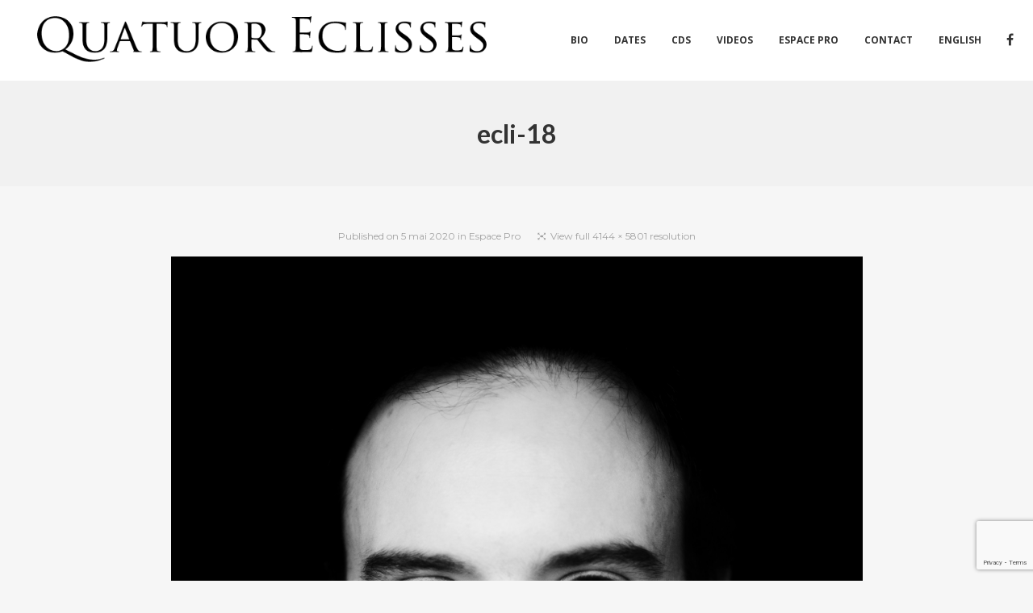

--- FILE ---
content_type: text/html; charset=UTF-8
request_url: http://www.quatuoreclisses.com/pro/ecli-18/
body_size: 12301
content:
<!DOCTYPE html>
<html lang="fr-FR">
<head>
	<!-- Meta Tags -->
	<meta http-equiv="Content-Type" content="text/html; charset=UTF-8" />
	<meta name="viewport" content="width=device-width, initial-scale=1.0"/>
	<meta name="generator" content="Decibel 2.1.9" />
<meta name="generator" content="Wolf Framework 2.2.0" />
		<!-- Favicons -->
		<link rel="shortcut icon" href="http://www.quatuoreclisses.com/wp-content/themes/decibel/images/favicons/favicon.ico">
		<link rel="apple-touch-icon" href="http://www.quatuoreclisses.com/wp-content/themes/decibel/images/favicons/touch-icon-57x57.png">
		<link rel="apple-touch-icon" sizes="72x72" href="http://www.quatuoreclisses.com/wp-content/themes/decibel/images/favicons/touch-icon-72x72.png">
		<link rel="apple-touch-icon" sizes="114x114" href="http://www.quatuoreclisses.com/wp-content/themes/decibel/images/favicons/touch-icon-114x114.png">
		

	<!-- google meta -->
	<meta name="description" content="Arkaitz Chambonnet" />

<!-- facebook meta -->
<meta property="og:site_name" content="Quatuor Eclisses" />
<meta property="og:title" content="ecli-18 - Quatuor Eclisses" />
<meta property="og:url" content="http://www.quatuoreclisses.com/pro/ecli-18/" />
<meta property="og:description" content="Arkaitz Chambonnet" />

<!-- twitter meta -->
<meta name="twitter:card" content="summary">
<meta name="twitter:url" content="http://www.quatuoreclisses.com/pro/ecli-18/">
<meta name="twitter:title" content="ecli-18 - Quatuor Eclisses">
	<meta name="twitter:description" content="Arkaitz Chambonnet">

<!-- google plus meta -->
<meta itemprop="name" content="Quatuor Eclisses" />
	<meta itemprop="description" content="Arkaitz Chambonnet" />
	
	<!-- Title -->
	<title>ecli-18 - Quatuor Eclisses</title>
	<link rel="profile" href="http://gmpg.org/xfn/11" />

	<!-- RSS & Pingbacks -->
	<link rel="alternate" type="application/rss+xml" title="Quatuor Eclisses RSS Feed" href="http://www.quatuoreclisses.com/feed/" />
	<link rel="pingback" href="http://www.quatuoreclisses.com/xmlrpc.php" />
	<!--[if lt IE 9]>
		<script src="http://www.quatuoreclisses.com/wp-content/themes/decibel/js/lib/html5shiv.min.js" type="text/javascript"></script>
	<![endif]-->
		<meta name='robots' content='index, follow, max-image-preview:large, max-snippet:-1, max-video-preview:-1' />
	<style>img:is([sizes="auto" i], [sizes^="auto," i]) { contain-intrinsic-size: 3000px 1500px }</style>
	
	<!-- This site is optimized with the Yoast SEO plugin v26.3 - https://yoast.com/wordpress/plugins/seo/ -->
	<link rel="canonical" href="http://www.quatuoreclisses.com/wp-content/uploads/2020/05/ecli-18.jpg" />
	<meta property="og:locale" content="fr_FR" />
	<meta property="og:type" content="article" />
	<meta property="og:title" content="ecli-18 - Quatuor Eclisses" />
	<meta property="og:description" content="Arkaitz Chambonnet" />
	<meta property="og:url" content="http://www.quatuoreclisses.com/wp-content/uploads/2020/05/ecli-18.jpg" />
	<meta property="og:site_name" content="Quatuor Eclisses" />
	<meta property="article:modified_time" content="2020-09-09T14:36:13+00:00" />
	<meta property="og:image" content="http://www.quatuoreclisses.com/pro/ecli-18" />
	<meta property="og:image:width" content="4144" />
	<meta property="og:image:height" content="5801" />
	<meta property="og:image:type" content="image/jpeg" />
	<meta name="twitter:card" content="summary_large_image" />
	<script type="application/ld+json" class="yoast-schema-graph">{"@context":"https://schema.org","@graph":[{"@type":"WebPage","@id":"http://www.quatuoreclisses.com/wp-content/uploads/2020/05/ecli-18.jpg","url":"http://www.quatuoreclisses.com/wp-content/uploads/2020/05/ecli-18.jpg","name":"ecli-18 - Quatuor Eclisses","isPartOf":{"@id":"https://www.quatuoreclisses.com/#website"},"primaryImageOfPage":{"@id":"http://www.quatuoreclisses.com/wp-content/uploads/2020/05/ecli-18.jpg#primaryimage"},"image":{"@id":"http://www.quatuoreclisses.com/wp-content/uploads/2020/05/ecli-18.jpg#primaryimage"},"thumbnailUrl":"http://www.quatuoreclisses.com/wp-content/uploads/2020/05/ecli-18.jpg","datePublished":"2020-05-05T13:10:05+00:00","dateModified":"2020-09-09T14:36:13+00:00","breadcrumb":{"@id":"http://www.quatuoreclisses.com/wp-content/uploads/2020/05/ecli-18.jpg#breadcrumb"},"inLanguage":"fr-FR","potentialAction":[{"@type":"ReadAction","target":["http://www.quatuoreclisses.com/wp-content/uploads/2020/05/ecli-18.jpg"]}]},{"@type":"ImageObject","inLanguage":"fr-FR","@id":"http://www.quatuoreclisses.com/wp-content/uploads/2020/05/ecli-18.jpg#primaryimage","url":"http://www.quatuoreclisses.com/wp-content/uploads/2020/05/ecli-18.jpg","contentUrl":"http://www.quatuoreclisses.com/wp-content/uploads/2020/05/ecli-18.jpg","width":4144,"height":5801,"caption":"Arkaitz Chambonnet"},{"@type":"BreadcrumbList","@id":"http://www.quatuoreclisses.com/wp-content/uploads/2020/05/ecli-18.jpg#breadcrumb","itemListElement":[{"@type":"ListItem","position":1,"name":"Accueil","item":"https://www.quatuoreclisses.com/"},{"@type":"ListItem","position":2,"name":"Espace Pro","item":"http://www.quatuoreclisses.com/pro/"},{"@type":"ListItem","position":3,"name":"ecli-18"}]},{"@type":"WebSite","@id":"https://www.quatuoreclisses.com/#website","url":"https://www.quatuoreclisses.com/","name":"Quatuor Eclisses","description":"Quatuor de guitares classiques","potentialAction":[{"@type":"SearchAction","target":{"@type":"EntryPoint","urlTemplate":"https://www.quatuoreclisses.com/?s={search_term_string}"},"query-input":{"@type":"PropertyValueSpecification","valueRequired":true,"valueName":"search_term_string"}}],"inLanguage":"fr-FR"}]}</script>
	<!-- / Yoast SEO plugin. -->


<link rel='dns-prefetch' href='//fonts.googleapis.com' />
<link rel="alternate" type="application/rss+xml" title="Quatuor Eclisses &raquo; Flux" href="http://www.quatuoreclisses.com/feed/" />
<link rel="alternate" type="application/rss+xml" title="Quatuor Eclisses &raquo; Flux des commentaires" href="http://www.quatuoreclisses.com/comments/feed/" />
<link rel='stylesheet' id='fancybox-css' href='http://www.quatuoreclisses.com/wp-content/themes/decibel/css/lib/fancybox.css?ver=2.1.4' type='text/css' media='all' />
<link rel='stylesheet' id='dashicons-css' href='http://www.quatuoreclisses.com/wp-includes/css/dashicons.min.css?ver=6.8.3' type='text/css' media='all' />
<link rel='stylesheet' id='decibel-style-min-css' href='http://www.quatuoreclisses.com/wp-content/themes/decibel/css/main.min.css?ver=2.1.9' type='text/css' media='all' />
<link rel='stylesheet' id='decibel-default-css' href='http://www.quatuoreclisses.com/wp-content/themes/decibel/style.css?ver=2.1.9' type='text/css' media='all' />
<!--[if lte IE 8]>
<link rel='stylesheet' id='decibel-ie8-style-css' href='http://www.quatuoreclisses.com/wp-content/themes/decibel/css/ie8.css?ver=6.8.3' type='text/css' media='all' />
<![endif]-->
<link rel='stylesheet' id='sbi_styles-css' href='http://www.quatuoreclisses.com/wp-content/plugins/instagram-feed/css/sbi-styles.min.css?ver=6.10.0' type='text/css' media='all' />
<link rel='stylesheet' id='wp-block-library-css' href='http://www.quatuoreclisses.com/wp-includes/css/dist/block-library/style.min.css?ver=6.8.3' type='text/css' media='all' />
<style id='classic-theme-styles-inline-css' type='text/css'>
/*! This file is auto-generated */
.wp-block-button__link{color:#fff;background-color:#32373c;border-radius:9999px;box-shadow:none;text-decoration:none;padding:calc(.667em + 2px) calc(1.333em + 2px);font-size:1.125em}.wp-block-file__button{background:#32373c;color:#fff;text-decoration:none}
</style>
<link rel='stylesheet' id='wp-components-css' href='http://www.quatuoreclisses.com/wp-includes/css/dist/components/style.min.css?ver=6.8.3' type='text/css' media='all' />
<link rel='stylesheet' id='wp-preferences-css' href='http://www.quatuoreclisses.com/wp-includes/css/dist/preferences/style.min.css?ver=6.8.3' type='text/css' media='all' />
<link rel='stylesheet' id='wp-block-editor-css' href='http://www.quatuoreclisses.com/wp-includes/css/dist/block-editor/style.min.css?ver=6.8.3' type='text/css' media='all' />
<link rel='stylesheet' id='popup-maker-block-library-style-css' href='http://www.quatuoreclisses.com/wp-content/plugins/popup-maker/dist/packages/block-library-style.css?ver=dbea705cfafe089d65f1' type='text/css' media='all' />
<style id='global-styles-inline-css' type='text/css'>
:root{--wp--preset--aspect-ratio--square: 1;--wp--preset--aspect-ratio--4-3: 4/3;--wp--preset--aspect-ratio--3-4: 3/4;--wp--preset--aspect-ratio--3-2: 3/2;--wp--preset--aspect-ratio--2-3: 2/3;--wp--preset--aspect-ratio--16-9: 16/9;--wp--preset--aspect-ratio--9-16: 9/16;--wp--preset--color--black: #000000;--wp--preset--color--cyan-bluish-gray: #abb8c3;--wp--preset--color--white: #ffffff;--wp--preset--color--pale-pink: #f78da7;--wp--preset--color--vivid-red: #cf2e2e;--wp--preset--color--luminous-vivid-orange: #ff6900;--wp--preset--color--luminous-vivid-amber: #fcb900;--wp--preset--color--light-green-cyan: #7bdcb5;--wp--preset--color--vivid-green-cyan: #00d084;--wp--preset--color--pale-cyan-blue: #8ed1fc;--wp--preset--color--vivid-cyan-blue: #0693e3;--wp--preset--color--vivid-purple: #9b51e0;--wp--preset--gradient--vivid-cyan-blue-to-vivid-purple: linear-gradient(135deg,rgba(6,147,227,1) 0%,rgb(155,81,224) 100%);--wp--preset--gradient--light-green-cyan-to-vivid-green-cyan: linear-gradient(135deg,rgb(122,220,180) 0%,rgb(0,208,130) 100%);--wp--preset--gradient--luminous-vivid-amber-to-luminous-vivid-orange: linear-gradient(135deg,rgba(252,185,0,1) 0%,rgba(255,105,0,1) 100%);--wp--preset--gradient--luminous-vivid-orange-to-vivid-red: linear-gradient(135deg,rgba(255,105,0,1) 0%,rgb(207,46,46) 100%);--wp--preset--gradient--very-light-gray-to-cyan-bluish-gray: linear-gradient(135deg,rgb(238,238,238) 0%,rgb(169,184,195) 100%);--wp--preset--gradient--cool-to-warm-spectrum: linear-gradient(135deg,rgb(74,234,220) 0%,rgb(151,120,209) 20%,rgb(207,42,186) 40%,rgb(238,44,130) 60%,rgb(251,105,98) 80%,rgb(254,248,76) 100%);--wp--preset--gradient--blush-light-purple: linear-gradient(135deg,rgb(255,206,236) 0%,rgb(152,150,240) 100%);--wp--preset--gradient--blush-bordeaux: linear-gradient(135deg,rgb(254,205,165) 0%,rgb(254,45,45) 50%,rgb(107,0,62) 100%);--wp--preset--gradient--luminous-dusk: linear-gradient(135deg,rgb(255,203,112) 0%,rgb(199,81,192) 50%,rgb(65,88,208) 100%);--wp--preset--gradient--pale-ocean: linear-gradient(135deg,rgb(255,245,203) 0%,rgb(182,227,212) 50%,rgb(51,167,181) 100%);--wp--preset--gradient--electric-grass: linear-gradient(135deg,rgb(202,248,128) 0%,rgb(113,206,126) 100%);--wp--preset--gradient--midnight: linear-gradient(135deg,rgb(2,3,129) 0%,rgb(40,116,252) 100%);--wp--preset--font-size--small: 13px;--wp--preset--font-size--medium: 20px;--wp--preset--font-size--large: 36px;--wp--preset--font-size--x-large: 42px;--wp--preset--spacing--20: 0.44rem;--wp--preset--spacing--30: 0.67rem;--wp--preset--spacing--40: 1rem;--wp--preset--spacing--50: 1.5rem;--wp--preset--spacing--60: 2.25rem;--wp--preset--spacing--70: 3.38rem;--wp--preset--spacing--80: 5.06rem;--wp--preset--shadow--natural: 6px 6px 9px rgba(0, 0, 0, 0.2);--wp--preset--shadow--deep: 12px 12px 50px rgba(0, 0, 0, 0.4);--wp--preset--shadow--sharp: 6px 6px 0px rgba(0, 0, 0, 0.2);--wp--preset--shadow--outlined: 6px 6px 0px -3px rgba(255, 255, 255, 1), 6px 6px rgba(0, 0, 0, 1);--wp--preset--shadow--crisp: 6px 6px 0px rgba(0, 0, 0, 1);}:where(.is-layout-flex){gap: 0.5em;}:where(.is-layout-grid){gap: 0.5em;}body .is-layout-flex{display: flex;}.is-layout-flex{flex-wrap: wrap;align-items: center;}.is-layout-flex > :is(*, div){margin: 0;}body .is-layout-grid{display: grid;}.is-layout-grid > :is(*, div){margin: 0;}:where(.wp-block-columns.is-layout-flex){gap: 2em;}:where(.wp-block-columns.is-layout-grid){gap: 2em;}:where(.wp-block-post-template.is-layout-flex){gap: 1.25em;}:where(.wp-block-post-template.is-layout-grid){gap: 1.25em;}.has-black-color{color: var(--wp--preset--color--black) !important;}.has-cyan-bluish-gray-color{color: var(--wp--preset--color--cyan-bluish-gray) !important;}.has-white-color{color: var(--wp--preset--color--white) !important;}.has-pale-pink-color{color: var(--wp--preset--color--pale-pink) !important;}.has-vivid-red-color{color: var(--wp--preset--color--vivid-red) !important;}.has-luminous-vivid-orange-color{color: var(--wp--preset--color--luminous-vivid-orange) !important;}.has-luminous-vivid-amber-color{color: var(--wp--preset--color--luminous-vivid-amber) !important;}.has-light-green-cyan-color{color: var(--wp--preset--color--light-green-cyan) !important;}.has-vivid-green-cyan-color{color: var(--wp--preset--color--vivid-green-cyan) !important;}.has-pale-cyan-blue-color{color: var(--wp--preset--color--pale-cyan-blue) !important;}.has-vivid-cyan-blue-color{color: var(--wp--preset--color--vivid-cyan-blue) !important;}.has-vivid-purple-color{color: var(--wp--preset--color--vivid-purple) !important;}.has-black-background-color{background-color: var(--wp--preset--color--black) !important;}.has-cyan-bluish-gray-background-color{background-color: var(--wp--preset--color--cyan-bluish-gray) !important;}.has-white-background-color{background-color: var(--wp--preset--color--white) !important;}.has-pale-pink-background-color{background-color: var(--wp--preset--color--pale-pink) !important;}.has-vivid-red-background-color{background-color: var(--wp--preset--color--vivid-red) !important;}.has-luminous-vivid-orange-background-color{background-color: var(--wp--preset--color--luminous-vivid-orange) !important;}.has-luminous-vivid-amber-background-color{background-color: var(--wp--preset--color--luminous-vivid-amber) !important;}.has-light-green-cyan-background-color{background-color: var(--wp--preset--color--light-green-cyan) !important;}.has-vivid-green-cyan-background-color{background-color: var(--wp--preset--color--vivid-green-cyan) !important;}.has-pale-cyan-blue-background-color{background-color: var(--wp--preset--color--pale-cyan-blue) !important;}.has-vivid-cyan-blue-background-color{background-color: var(--wp--preset--color--vivid-cyan-blue) !important;}.has-vivid-purple-background-color{background-color: var(--wp--preset--color--vivid-purple) !important;}.has-black-border-color{border-color: var(--wp--preset--color--black) !important;}.has-cyan-bluish-gray-border-color{border-color: var(--wp--preset--color--cyan-bluish-gray) !important;}.has-white-border-color{border-color: var(--wp--preset--color--white) !important;}.has-pale-pink-border-color{border-color: var(--wp--preset--color--pale-pink) !important;}.has-vivid-red-border-color{border-color: var(--wp--preset--color--vivid-red) !important;}.has-luminous-vivid-orange-border-color{border-color: var(--wp--preset--color--luminous-vivid-orange) !important;}.has-luminous-vivid-amber-border-color{border-color: var(--wp--preset--color--luminous-vivid-amber) !important;}.has-light-green-cyan-border-color{border-color: var(--wp--preset--color--light-green-cyan) !important;}.has-vivid-green-cyan-border-color{border-color: var(--wp--preset--color--vivid-green-cyan) !important;}.has-pale-cyan-blue-border-color{border-color: var(--wp--preset--color--pale-cyan-blue) !important;}.has-vivid-cyan-blue-border-color{border-color: var(--wp--preset--color--vivid-cyan-blue) !important;}.has-vivid-purple-border-color{border-color: var(--wp--preset--color--vivid-purple) !important;}.has-vivid-cyan-blue-to-vivid-purple-gradient-background{background: var(--wp--preset--gradient--vivid-cyan-blue-to-vivid-purple) !important;}.has-light-green-cyan-to-vivid-green-cyan-gradient-background{background: var(--wp--preset--gradient--light-green-cyan-to-vivid-green-cyan) !important;}.has-luminous-vivid-amber-to-luminous-vivid-orange-gradient-background{background: var(--wp--preset--gradient--luminous-vivid-amber-to-luminous-vivid-orange) !important;}.has-luminous-vivid-orange-to-vivid-red-gradient-background{background: var(--wp--preset--gradient--luminous-vivid-orange-to-vivid-red) !important;}.has-very-light-gray-to-cyan-bluish-gray-gradient-background{background: var(--wp--preset--gradient--very-light-gray-to-cyan-bluish-gray) !important;}.has-cool-to-warm-spectrum-gradient-background{background: var(--wp--preset--gradient--cool-to-warm-spectrum) !important;}.has-blush-light-purple-gradient-background{background: var(--wp--preset--gradient--blush-light-purple) !important;}.has-blush-bordeaux-gradient-background{background: var(--wp--preset--gradient--blush-bordeaux) !important;}.has-luminous-dusk-gradient-background{background: var(--wp--preset--gradient--luminous-dusk) !important;}.has-pale-ocean-gradient-background{background: var(--wp--preset--gradient--pale-ocean) !important;}.has-electric-grass-gradient-background{background: var(--wp--preset--gradient--electric-grass) !important;}.has-midnight-gradient-background{background: var(--wp--preset--gradient--midnight) !important;}.has-small-font-size{font-size: var(--wp--preset--font-size--small) !important;}.has-medium-font-size{font-size: var(--wp--preset--font-size--medium) !important;}.has-large-font-size{font-size: var(--wp--preset--font-size--large) !important;}.has-x-large-font-size{font-size: var(--wp--preset--font-size--x-large) !important;}
:where(.wp-block-post-template.is-layout-flex){gap: 1.25em;}:where(.wp-block-post-template.is-layout-grid){gap: 1.25em;}
:where(.wp-block-columns.is-layout-flex){gap: 2em;}:where(.wp-block-columns.is-layout-grid){gap: 2em;}
:root :where(.wp-block-pullquote){font-size: 1.5em;line-height: 1.6;}
</style>
<link rel='stylesheet' id='contact-form-7-css' href='http://www.quatuoreclisses.com/wp-content/plugins/contact-form-7/includes/css/styles.css?ver=6.1.3' type='text/css' media='all' />
<link rel='stylesheet' id='wolf-jplayer-css' href='http://www.quatuoreclisses.com/wp-content/plugins/wolf-jplayer/assets/css/min/jplayer-popestar.min.css?ver=2.1.7.3' type='text/css' media='all' />
<link rel='stylesheet' id='wolf-tour-dates-css' href='http://www.quatuoreclisses.com/wp-content/plugins/wolf-tour-dates/assets/css/tour-dates.min.css?ver=1.1.7' type='text/css' media='all' />
<link rel='stylesheet' id='wolf-theme-google-fonts-css' href='//fonts.googleapis.com/css?family=Lato:400,700|Arimo:400,700|Open+Sans:400,700|Merriweather:400,700|Montserrat:400,700&#038;subset=latin,latin-ext' type='text/css' media='all' />
<link rel='stylesheet' id='wolf-albums-css' href='http://www.quatuoreclisses.com/wp-content/plugins/wolf-albums/assets/css/albums.min.css?ver=1.3.3' type='text/css' media='all' />
<link rel='stylesheet' id='wolf-videos-css' href='http://www.quatuoreclisses.com/wp-content/plugins/wolf-videos/assets/css/videos.min.css?ver=1.3.1' type='text/css' media='all' />
<link rel='stylesheet' id='sib-front-css-css' href='http://www.quatuoreclisses.com/wp-content/plugins/mailin/css/mailin-front.css?ver=6.8.3' type='text/css' media='all' />
<script type="text/javascript" src="http://www.quatuoreclisses.com/wp-includes/js/jquery/jquery.min.js?ver=3.7.1" id="jquery-core-js"></script>
<script type="text/javascript" src="http://www.quatuoreclisses.com/wp-includes/js/jquery/jquery-migrate.min.js?ver=3.4.1" id="jquery-migrate-js"></script>
<script type="text/javascript" src="http://www.quatuoreclisses.com/wp-content/themes/decibel/js/lib/modernizr.js?ver=2.8.3" id="modernizr-js"></script>
<script type="text/javascript" id="sib-front-js-js-extra">
/* <![CDATA[ */
var sibErrMsg = {"invalidMail":"Please fill out valid email address","requiredField":"Please fill out required fields","invalidDateFormat":"Please fill out valid date format","invalidSMSFormat":"Please fill out valid phone number"};
var ajax_sib_front_object = {"ajax_url":"http:\/\/www.quatuoreclisses.com\/wp-admin\/admin-ajax.php","ajax_nonce":"fdca2ddd97","flag_url":"http:\/\/www.quatuoreclisses.com\/wp-content\/plugins\/mailin\/img\/flags\/"};
/* ]]> */
</script>
<script type="text/javascript" src="http://www.quatuoreclisses.com/wp-content/plugins/mailin/js/mailin-front.js?ver=1763119821" id="sib-front-js-js"></script>
<link rel="https://api.w.org/" href="http://www.quatuoreclisses.com/wp-json/" /><link rel="alternate" title="JSON" type="application/json" href="http://www.quatuoreclisses.com/wp-json/wp/v2/media/526" /><link rel="EditURI" type="application/rsd+xml" title="RSD" href="http://www.quatuoreclisses.com/xmlrpc.php?rsd" />
<meta name="generator" content="WordPress 6.8.3" />
<meta name="generator" content="WolfDiscography 1.5.1" />
<meta name="generator" content="WolfAlbums 1.3.3" />
<meta name="generator" content="WolfVideos 1.3.1" />
<link rel='shortlink' href='http://www.quatuoreclisses.com/?p=526' />
<link rel="alternate" title="oEmbed (JSON)" type="application/json+oembed" href="http://www.quatuoreclisses.com/wp-json/oembed/1.0/embed?url=http%3A%2F%2Fwww.quatuoreclisses.com%2Fpro%2Fecli-18%2F&#038;lang=fr" />
<link rel="alternate" title="oEmbed (XML)" type="text/xml+oembed" href="http://www.quatuoreclisses.com/wp-json/oembed/1.0/embed?url=http%3A%2F%2Fwww.quatuoreclisses.com%2Fpro%2Fecli-18%2F&#038;format=xml&#038;lang=fr" />
<style type="text/css"> .wolf-jplayer-playlist-container, .wolf-jplayer-playlist a{ color: #ffffff!important; } .wolf-jplayer-playlist .jp-play-bar, .wolf-jplayer-playlist .jp-volume-bar-value{ background-color: #ffffff; } .wolf-jplayer-loader-overlay{ background-color: #353535; } .wolf-jplayer-playlist-container{ background-color:rgba(53,53,53, 1 ); } .wolf-jplayer-playlist-container .mCSB_scrollTools .mCSB_dragger_bar{ background-color: #ffffff; } </style><style type="text/css">.wolf-music-logo-link{ border:none!important; } .wolf-music-logo { border:none!important; box-shadow:none!important; -moz-box-shadow:none!important; -webkit-box-shadow:none!important; -o-box-shadow:none!important; }</style><style type="text/css">/* Theme settings */
 a, .add_to_cart_button:hover, .wolf-button:hover, input[type='submit']:hover, input[type='reset']:hover, .wolf-social:hover, .wolf-show-ticket-button:hover, .team-member-social-container a:hover, h1 a:hover, h2 a:hover, h3 a:hover, h4 a:hover, h5 a:hover, h6 a:hover, .content-light-font h1 a:hover, .content-light-font h2 a:hover, .content-light-font h3 a:hover, .content-light-font h4 a:hover, .content-light-font h5 a:hover, .content-light-font h6 a:hover, .site-footer a:hover, #site-navigation-secondary a:hover, .comment-reply-link, .widget a:not(.button):not(.wolf-button):hover, figure.effect-sadie .entry-meta a, #top-bar #lang_sel a.lang_sel_sel:hover, .video-sidebar-container .video-title a:hover, .video-category .video-author-name a:hover, .single-video .video-author-meta .video-author-name a:hover, .has-bg h2.entry-title a:hover, .post-archives .entry-content a:hover, .video-youtube-all.single-video .video-author-meta .video-author-name a:hover, .video-youtube.single-video .video-author-meta .video-author-name a:hover, .wolf-bigtweet-content:before{ color:#c97852; } .entry-meta a:hover, .edit-link a:hover, #work-filter a.active, #work-filter a:hover, #video-filter a.active, #video-filter a:hover, #gallery-filter a.active, #gallery-filter a:hover, #plugin-filter a.active, #plugin-filter a:hover, #theme-filter a.active, #theme-filter a:hover, #demo-filter a.active, #demo-filter a:hover, .menu-hover-text-color .nav-menu li a:hover, .menu-hover-text-color .nav-menu li.current-menu-item > a:first-child, .menu-hover-text-color .nav-menu li.current-menu-ancestor > a:first-child, .menu-hover-text-color .nav-menu li.active a:first-child, input[type='submit']#place_order:hover{ color:#c97852!important; } a#scroll-down:hover, a#top-arrow:hover, input[type='submit'], input[type='reset'], .wolf-button, .button, .add_to_cart_button, .wolf-show-ticket-button{ background:#c97852; border-color:#c97852; } .content-light-font .border-button-accent-hover:hover, .border-button-accent-hover:hover, .trigger, .sidebar-footer input[type='submit'].wolf-mailchimp-submit:hover, input[type='submit']#place_order{ background:#c97852!important; border-color:#c97852!important; } .sidebar-footer .wolf-mailchimp-email:focus, .bypostauthor .avatar{ border-color:#c97852; } .wolf-social.square:hover, .wolf-social.circle:hover { background: #c97852; border-color: #c97852; } .vc_progress_bar .vc_single_bar .vc_bar, .mejs-container .mejs-controls .mejs-time-rail .mejs-time-current, .mejs-container .mejs-controls .mejs-horizontal-volume-slider .mejs-horizontal-volume-current{ background:#c97852!important; } .wolf-social.hover-fill-in.square:hover, .wolf-social.hover-fill-in.circle:hover, .wolf-social.circle.wolf-social-no-custom-style.hover-fill-in:hover, .wolf-social.square.wolf-social-no-custom-style.hover-fill-in:hover, .icon-box.icon-type-circle .wolf-icon-no-custom-style.hover-fill-in:hover, .icon-box.icon-type-square .wolf-icon-no-custom-style.hover-fill-in:hover{ -webkit-box-shadow: inset 0 0 0 1em #c97852; box-shadow: inset 0 0 0 1em #c97852; border-color: #c97852; } .icon-box.icon-type-circle .wolf-icon-no-custom-style.hover-none:hover, .icon-box.icon-type-square .wolf-icon-no-custom-style.hover-none:hover{ background:#c97852; border-color:#c97852!important; } .pricing-table-currency, .pricing-table-price, .pricing-table-strike:before{ color:#c97852!important; } #navbar-container .nav-menu li.button-style > a:first-child span, #navbar-container-left .nav-menu li.button-style > a:first-child span, #navbar-mobile .nav-menu li.button-style > a:first-child span{ background-color:#c97852!important; } #navbar-container .nav-menu li.button-style > a:first-child span:hover, #navbar-container-left .nav-menu li.button-style > a:first-child span:hover, #navbar-mobile .nav-menu li.button-style > a:first-child span:hover{ background:#a95832; } figure.effect-sadie .item-icon, #infscr-loading, .shortcode-videos-grid figure, .shortcode-works-grid figure, .shortcode-plugins-grid figure, .shortcode-albums-grid figure, .pricing-table-featured, .pricing-table-inner ul li.pricing-table-button a:hover, .pricing-table-active ul li.pricing-table-button a , .nav-menu .product-count, .menu .product-count, .woocommerce .widget_price_filter .ui-slider .ui-slider-range, .woocommerce-page .widget_price_filter .ui-slider .ui-slider-range, .woocommerce span.onsale, .woocommerce-page span.onsale, .woocommerce span.soldout, .woocommerce-page span.soldout, .woocommerce .woocommerce-tabs .panel, .woocommerce-page .woocommerce-tabs .panel, .woocommerce .woocommerce-tabs ul.tabs li.active, .woocommerce-page .woocommerce-tabs ul.tabs li.active, .pricing-table-price-strike:before, .notif-count{ background:#c97852; } ::-moz-selection{ background-color:#c97852!important; } ::selection{ background-color:#c97852!important; } .is-home-header .parallax-inner {background : url("http://www.quatuoreclisses.com/wp-content/uploads/2025/06/CD-nue-low-c-Bellecour.jpg") right top no-repeat }.is-home-header .parallax-inner { -webkit-background-size: 100%; -o-background-size: 100%; -moz-background-size: 100%; background-size: 100%; }.is-home-header .hero-inner {background : url("http://www.quatuoreclisses.com/wp-content/uploads/2025/06/CD-nue-low-c-Bellecour.jpg") right top no-repeat }.is-home-header .hero-inner { -webkit-background-size: 100%; -o-background-size: 100%; -moz-background-size: 100%; background-size: 100%; }.is-home-header .header-overlay{background-color:#000;}.is-home-header .header-overlay{opacity:0.15} #navbar-container .nav-menu li.cart-menu-item .cart-menu-panel, #navbar-container .nav-menu li ul.sub-menu, #navbar-container .nav-menu li ul.children, .menu-hover-plain-color #navbar-container .nav-menu li:hover a, .menu-hover-plain-color #navbar-container .nav-menu li.current-menu-item > a:first-child, .menu-hover-plain-color #navbar-container .nav-menu li.current-menu-ancestor > a:first-child, .menu-hover-plain-color #navbar-container .nav-menu li.active > a:first-child, .sticky-menu.menu-hover-plain-color #navbar-container .nav-menu li:hover a, .sticky-menu.menu-hover-plain-color #navbar-container .nav-menu li.current-menu-item > a:first-child, .sticky-menu.menu-hover-plain-color #navbar-container .nav-menu li.current-menu-ancestor > a:first-child, .sticky-menu.menu-hover-plain-color #navbar-container .nav-menu li.active > a:first-child{ background-color:#1e73be!important; } .menu-hover-border-top.menu-transparent.is-home-header .nav-menu li:hover a, .menu-hover-border-top.menu-semi-transparent.is-home-header .nav-menu li:hover a, .menu-hover-border-top.menu-transparent.is-home-header .nav-menu li.current-menu-item > a:first-child, .menu-hover-border-top.menu-transparent.is-home-header .nav-menu li.current-menu-ancestor > a:first-child, .menu-hover-border-top.menu-semi-transparent.is-home-header .nav-menu li.current-menu-item > a:first-child, .menu-hover-border-top.menu-semi-transparent.is-home-header .nav-menu li.current-menu-ancestor > a:first-child, .menu-hover-border-top.menu-transparent.has-header-image.show-title-area .nav-menu li:hover a, .menu-hover-border-top.menu-semi-transparent.has-header-image.show-title-area .nav-menu li:hover a, .menu-hover-border-top.menu-transparent.has-header-image.show-title-area .nav-menu li.current-menu-item > a:first-child, .menu-hover-border-top.menu-transparent.has-header-image.show-title-area .nav-menu li.current-menu-ancestor > a:first-child, .menu-hover-border-top.menu-semi-transparent.has-header-image.show-title-area .nav-menu li.current-menu-item > a:first-child, .menu-hover-border-top.menu-semi-transparent.has-header-image.show-title-area .nav-menu li.current-menu-ancestor > a:first-child { -webkit-box-shadow: inset 0px 3px 0px 0px #1e73be; box-shadow: inset 0px 3px 0px 0px #1e73be; } .entry-meta, .category, .edit-link, .author-link, .author-description, .share-link, .page-title-container .subheading, .page-title-container .category-description p{font-family:'Montserrat'}.entry-meta, .category, .edit-link, .author-link, .author-description, .share-link, .page-title-container .subheading, .page-title-container .category-description p{font-style:normal}h1, h2, h3, h4, h5, h2.entry-title, .widget-title, .counter-text, .countdown-period, .wolf-slide-title{font-family:'Montserrat'}h1, h2, h3, h4, h5, h2.entry-title, .widget-title, .counter-text, .countdown-period, .wolf-slide-title{font-style:normal}h1.page-title{font-family:'Lato'}h1.page-title{font-style:normal}.nav-menu li a, #navbar-container-right{ font-family:'Open Sans'}.nav-menu li a, #navbar-container-right{text-transform:uppercase}.nav-menu li a, #navbar-container-right{font-style:normal}</style><style type="text/css"></style><meta name="generator" content="Elementor 3.33.0; features: additional_custom_breakpoints; settings: css_print_method-external, google_font-enabled, font_display-auto">
<style type="text/css">.recentcomments a{display:inline !important;padding:0 !important;margin:0 !important;}</style><meta name="generator" content="Powered by Visual Composer - drag and drop page builder for WordPress."/>
<!--[if lte IE 9]><link rel="stylesheet" type="text/css" href="http://www.quatuoreclisses.com/wp-content/plugins/js_composer/assets/css/vc_lte_ie9.min.css" media="screen"><![endif]-->			<style>
				.e-con.e-parent:nth-of-type(n+4):not(.e-lazyloaded):not(.e-no-lazyload),
				.e-con.e-parent:nth-of-type(n+4):not(.e-lazyloaded):not(.e-no-lazyload) * {
					background-image: none !important;
				}
				@media screen and (max-height: 1024px) {
					.e-con.e-parent:nth-of-type(n+3):not(.e-lazyloaded):not(.e-no-lazyload),
					.e-con.e-parent:nth-of-type(n+3):not(.e-lazyloaded):not(.e-no-lazyload) * {
						background-image: none !important;
					}
				}
				@media screen and (max-height: 640px) {
					.e-con.e-parent:nth-of-type(n+2):not(.e-lazyloaded):not(.e-no-lazyload),
					.e-con.e-parent:nth-of-type(n+2):not(.e-lazyloaded):not(.e-no-lazyload) * {
						background-image: none !important;
					}
				}
			</style>
			<link rel="icon" href="http://www.quatuoreclisses.com/wp-content/uploads/2017/06/cropped-repet_web-7-32x32.jpg" sizes="32x32" />
<link rel="icon" href="http://www.quatuoreclisses.com/wp-content/uploads/2017/06/cropped-repet_web-7-192x192.jpg" sizes="192x192" />
<link rel="apple-touch-icon" href="http://www.quatuoreclisses.com/wp-content/uploads/2017/06/cropped-repet_web-7-180x180.jpg" />
<meta name="msapplication-TileImage" content="http://www.quatuoreclisses.com/wp-content/uploads/2017/06/cropped-repet_web-7-270x270.jpg" />
<noscript><style type="text/css"> .wpb_animate_when_almost_visible { opacity: 1; }</style></noscript></head>
<body class="attachment wp-singular attachment-template-default attachmentid-526 attachment-jpeg wp-theme-decibel wolf wolf-mailchimp decibel wolf-woocommerce- wide-layout skin-light menu-transparent menu-default menu-light menu-wide submenu-left-align menu-hover-text-color no-secondary-menu page-header-medium show-title-area is-sticky-menu no-top-bar wpb-js-composer js-comp-ver-5.1.1 vc_responsive elementor-default elementor-kit-564">
		<div id="top"></div><a id="top-arrow" class="scroll" href="#top"></a>
				<div id="loading-overlay"><div id="loader">
															<div class="loader5"></div>
										</div></div>
		<div id="ceiling"><div id="navbar-container" class="clearfix">
	<div class="wrap">
		<div class="logo"><a href="https://www.quatuoreclisses.com/" rel="home"><img class="logo-dark" src="http://www.quatuoreclisses.com/wp-content/uploads/2017/06/logo-Eclisses-Noir-2.png" alt="Quatuor Eclisses"><img class="logo-light" src="http://www.quatuoreclisses.com/wp-content/uploads/2017/06/logo-Eclisses-blanc-2.png" alt="Quatuor Eclisses"></a></div>		<div id="navbar" class="navbar clearfix">
			<nav class="site-navigation-primary navigation main-navigation clearfix" role="navigation">
				<div class="menu-menu-principal-container"><ul id="menu-menu-principal" class="nav-menu"><li id="menu-item-392" class="menu-item menu-item-type-post_type menu-item-object-page menu-item-392 sub-menu-dark menu-item-icon-before" data-mega-menu-bg-repeat='no-repeat'><a href="http://www.quatuoreclisses.com/bio/"><span>Bio</span></a></li>
<li id="menu-item-120" class="menu-item menu-item-type-post_type menu-item-object-page menu-item-120 sub-menu-dark menu-item-icon-before" data-mega-menu-bg-repeat='no-repeat'><a href="http://www.quatuoreclisses.com/show/"><span>Dates</span></a></li>
<li id="menu-item-121" class="menu-item menu-item-type-post_type menu-item-object-page menu-item-121 sub-menu-dark menu-item-icon-before" data-mega-menu-bg-repeat='no-repeat'><a href="http://www.quatuoreclisses.com/release/"><span>CDs</span></a></li>
<li id="menu-item-290" class="menu-item menu-item-type-post_type menu-item-object-page menu-item-290 sub-menu-dark menu-item-icon-before" data-mega-menu-bg-repeat='no-repeat'><a href="http://www.quatuoreclisses.com/videos/"><span>Videos</span></a></li>
<li id="menu-item-158" class="menu-item menu-item-type-post_type menu-item-object-page menu-item-158 sub-menu-dark menu-item-icon-before" data-mega-menu-bg-repeat='no-repeat'><a href="http://www.quatuoreclisses.com/pro/"><span>Espace Pro</span></a></li>
<li id="menu-item-404" class="menu-item menu-item-type-post_type menu-item-object-page menu-item-404 sub-menu-dark menu-item-icon-before" data-mega-menu-bg-repeat='no-repeat'><a href="http://www.quatuoreclisses.com/contact/"><span>Contact</span></a></li>
<li id="menu-item-377-en" class="lang-item lang-item-13 lang-item-en no-translation lang-item-first menu-item menu-item-type-custom menu-item-object-custom menu-item-377-en sub-menu-dark menu-item-icon-before"><a href="https://www.quatuoreclisses.com/en/" hreflang="en-US" lang="en-US"><span>English</span></a></li>
<li class="socials-menu-item"><div class='theme-socials-container text-center'><a href='http://www.facebook.com/quatuoreclisses' title='facebook' target='_blank' class='wolf-social-link'><span   class='wolf-social fa fa-facebook span wolf-social-1x hover-none wolf-social-no-custom-style'></span></a></div><!-- .theme-socials-container --></li></ul></div>			</nav><!-- #site-navigation-primary -->
		</div><!-- #navbar -->
	</div><!-- .wrap -->
</div><!-- #navbar-container -->
</div>		<div id="mobile-bar" class="clearfix">
			<div id="mobile-bar-inner">
				<div id="menu-toggle" class="menu-toggle">
					<div class="burger-before"></div>
					<div class="burger"></div>
					<div class="burger-after"></div>
				</div>
				<div class="logo"><a href="https://www.quatuoreclisses.com/" rel="home"><img class="logo-dark" src="http://www.quatuoreclisses.com/wp-content/uploads/2017/06/logo-Eclisses-Noir-2.png" alt="Quatuor Eclisses"><img class="logo-light" src="http://www.quatuoreclisses.com/wp-content/uploads/2017/06/logo-Eclisses-blanc-2.png" alt="Quatuor Eclisses"></a></div>			</div>
		</div>
		<div id="navbar-mobile-container">
	<div id="navbar-mobile" class="navbar clearfix">
		<!-- <span id="close-menu">&times;</span> -->
		<nav id="site-navigation-primary-mobile" class="navigation main-navigation clearfix" role="navigation">

			<div class="menu-menu-principal-container"><ul id="mobile-menu" class="nav-menu dropdown"><li class="menu-item menu-item-type-post_type menu-item-object-page menu-item-392 sub-menu-dark menu-item-icon-before" data-mega-menu-bg-repeat='no-repeat'><a href="http://www.quatuoreclisses.com/bio/"><span>Bio</span></a></li>
<li class="menu-item menu-item-type-post_type menu-item-object-page menu-item-120 sub-menu-dark menu-item-icon-before" data-mega-menu-bg-repeat='no-repeat'><a href="http://www.quatuoreclisses.com/show/"><span>Dates</span></a></li>
<li class="menu-item menu-item-type-post_type menu-item-object-page menu-item-121 sub-menu-dark menu-item-icon-before" data-mega-menu-bg-repeat='no-repeat'><a href="http://www.quatuoreclisses.com/release/"><span>CDs</span></a></li>
<li class="menu-item menu-item-type-post_type menu-item-object-page menu-item-290 sub-menu-dark menu-item-icon-before" data-mega-menu-bg-repeat='no-repeat'><a href="http://www.quatuoreclisses.com/videos/"><span>Videos</span></a></li>
<li class="menu-item menu-item-type-post_type menu-item-object-page menu-item-158 sub-menu-dark menu-item-icon-before" data-mega-menu-bg-repeat='no-repeat'><a href="http://www.quatuoreclisses.com/pro/"><span>Espace Pro</span></a></li>
<li class="menu-item menu-item-type-post_type menu-item-object-page menu-item-404 sub-menu-dark menu-item-icon-before" data-mega-menu-bg-repeat='no-repeat'><a href="http://www.quatuoreclisses.com/contact/"><span>Contact</span></a></li>
<li class="lang-item lang-item-13 lang-item-en no-translation lang-item-first menu-item menu-item-type-custom menu-item-object-custom menu-item-377-en sub-menu-dark menu-item-icon-before"><a href="https://www.quatuoreclisses.com/en/" hreflang="en-US" lang="en-US"><span>English</span></a></li>
<li class="socials-menu-item"><div class='theme-socials-container text-center'><a href='http://www.facebook.com/quatuoreclisses' title='facebook' target='_blank' class='wolf-social-link'><span   class='wolf-social fa fa-facebook span wolf-social-1x hover-none wolf-social-no-custom-style'></span></a></div><!-- .theme-socials-container --></li></ul></div>		</nav><!-- #site-navigation-primary -->
	</div><!-- #navbar -->
</div>
<div class="site-container">
<div id="page" class="hfeed site pusher">
	<div id="page-content">

		<header id="masthead" class="site-header clearfix" role="banner">
				<div class="header-overlay"></div>
		
					<a id="scroll-down" class="scroll" href="#main"></a>
			<section class="page-header-container"><div class="page-header text-center"><div class="page-title-container intro"><h1 class='page-title fittext' data-max-font-size='32'>ecli-18</h1></div></div><!--.page-header --></section>	</header><!-- #masthead -->
	
		<div id="main" class="site-main clearfix">
		<div class="site-wrapper">
		<div id="primary" class="content-area image-attachment">
	<main id="content" class="site-content clearfix" role="main">
	
		<article id="post-526" class="wrap post-526 attachment type-attachment status-inherit hentry no-thumbnail text-only">
			<header class="entry-header">
				<div class="entry-meta">
					<span class="attachment-meta">Published on <time class="entry-date" datetime="2020-05-05T15:10:05+02:00">5 mai 2020</time> in <a href="http://www.quatuoreclisses.com/pro/" title="Return to Espace Pro" rel="gallery">Espace Pro</a></span><span class="attachment-meta full-size-link"><a class="lightbox" href="http://www.quatuoreclisses.com/wp-content/uploads/2020/05/ecli-18.jpg" title="Espace Pro">View full 4144 &times; 5801 resolution</a></span>				</div><!-- .entry-meta -->

			</header><!-- .entry-header -->

			<div class="entry-content">

				<div class="entry-attachment">
					<div class="attachment">
												<a href="http://www.quatuoreclisses.com/pro/arkai%cc%88tz-chambonnet/" title="ecli-18" rel="attachment"><img fetchpriority="high" width="857" height="1200" src="http://www.quatuoreclisses.com/wp-content/uploads/2020/05/ecli-18.jpg" class="attachment-1200x1200 size-1200x1200" alt="" decoding="async" srcset="http://www.quatuoreclisses.com/wp-content/uploads/2020/05/ecli-18.jpg 4144w, http://www.quatuoreclisses.com/wp-content/uploads/2020/05/ecli-18-214x300.jpg 214w, http://www.quatuoreclisses.com/wp-content/uploads/2020/05/ecli-18-768x1075.jpg 768w, http://www.quatuoreclisses.com/wp-content/uploads/2020/05/ecli-18-732x1024.jpg 732w, http://www.quatuoreclisses.com/wp-content/uploads/2020/05/ecli-18-264x370.jpg 264w" sizes="(max-width: 857px) 100vw, 857px" /></a>
					</div><!-- .attachment -->

										<div class="entry-caption">
						<p>Arkaitz Chambonnet</p>
					</div><!-- .entry-caption -->
									</div><!-- .entry-attachment -->

								
			</div><!-- .entry-content -->

		</article><!-- #post-526 -->

		
		</main><!-- main#content .site-content-->

	<nav id="image-navigation" class="navigation-image clearfix">
		<div class="prev"><a href='http://www.quatuoreclisses.com/pro/ecli-13-2/'>&larr; Previous</a></div>
		<div class="next"><a href='http://www.quatuoreclisses.com/pro/arkai%cc%88tz-chambonnet/'>Next &rarr;</a></div>
	</nav><!-- #image-navigation -->
</div><!-- #primary .content-area -->
				</div><!-- .site-wrapper -->
	</div><!-- #main -->
	
	</div><!-- #page-container -->

	<div class="music-social-icons-container"><div class="wolf-music-social-icons" style="text-align:center"><a class="wolf-music-logo-link" title="Amazon" target="_blank" style="display:inline-block" href="https://www.amazon.fr/s/ref=ntt_srch_drd_B00EF8GVW4?ie=UTF8&#038;field-keywords=Quatuor%20Eclisses&#038;index=digital-music&#038;search-type=ss"><img class="wolf-music-logo" style="height:32px" height="32" src="http://www.quatuoreclisses.com/wp-content/plugins/wolf-music-network/music-network-images/amazon.png" alt="amazon"></a><a class="wolf-music-logo-link" title="Facebook" target="_blank" style="display:inline-block" href="http://www.facebook.com/quatuoreclisses"><img class="wolf-music-logo" style="height:32px" height="32" src="http://www.quatuoreclisses.com/wp-content/plugins/wolf-music-network/music-network-images/facebook.png" alt="facebook"></a><a class="wolf-music-logo-link" title="Itunes" target="_blank" style="display:inline-block" href="https://itunes.apple.com/us/artist/quatuor-eclisses/id686119471"><img class="wolf-music-logo" style="height:32px" height="32" src="http://www.quatuoreclisses.com/wp-content/plugins/wolf-music-network/music-network-images/itunes.png" alt="itunes"></a><a class="wolf-music-logo-link" title="Spotify" target="_blank" style="display:inline-block" href="https://play.spotify.com/artist/4qskT0HoxmYgSMLCyaDJJ8?play=true&#038;utm_source=open.spotify.com&#038;utm_medium=open"><img class="wolf-music-logo" style="height:32px" height="32" src="http://www.quatuoreclisses.com/wp-content/plugins/wolf-music-network/music-network-images/spotify.png" alt="spotify"></a><a class="wolf-music-logo-link" title="Twitter" target="_blank" style="display:inline-block" href="https://twitter.com/QuatuorEclisses"><img class="wolf-music-logo" style="height:32px" height="32" src="http://www.quatuoreclisses.com/wp-content/plugins/wolf-music-network/music-network-images/twitter.png" alt="twitter"></a><a class="wolf-music-logo-link" title="Youtube" target="_blank" style="display:inline-block" href="https://youtu.be/mKQm1QQj5_4"><img class="wolf-music-logo" style="height:32px" height="32" src="http://www.quatuoreclisses.com/wp-content/plugins/wolf-music-network/music-network-images/youtube.png" alt="youtube"></a></div></div>	<footer id="colophon" class="site-footer" role="contentinfo">
		<div class="footer-inner clearfix">
			
			
			<div class="footer-end wrap">
							</div>
		</div>
		<div class="clear"></div>
		<div class="site-infos text-center clearfix">&copy; Droits réservés par le Quatuor Eclisses</div>	</footer><!-- footer#colophon .site-footer -->

	</div><!-- #page .hfeed .site -->
</div><!-- .site-container -->

<script type="speculationrules">
{"prefetch":[{"source":"document","where":{"and":[{"href_matches":"\/*"},{"not":{"href_matches":["\/wp-*.php","\/wp-admin\/*","\/wp-content\/uploads\/*","\/wp-content\/*","\/wp-content\/plugins\/*","\/wp-content\/themes\/decibel\/*","\/*\\?(.+)"]}},{"not":{"selector_matches":"a[rel~=\"nofollow\"]"}},{"not":{"selector_matches":".no-prefetch, .no-prefetch a"}}]},"eagerness":"conservative"}]}
</script>
<!-- Instagram Feed JS -->
<script type="text/javascript">
var sbiajaxurl = "http://www.quatuoreclisses.com/wp-admin/admin-ajax.php";
</script>
			<script>
				const lazyloadRunObserver = () => {
					const lazyloadBackgrounds = document.querySelectorAll( `.e-con.e-parent:not(.e-lazyloaded)` );
					const lazyloadBackgroundObserver = new IntersectionObserver( ( entries ) => {
						entries.forEach( ( entry ) => {
							if ( entry.isIntersecting ) {
								let lazyloadBackground = entry.target;
								if( lazyloadBackground ) {
									lazyloadBackground.classList.add( 'e-lazyloaded' );
								}
								lazyloadBackgroundObserver.unobserve( entry.target );
							}
						});
					}, { rootMargin: '200px 0px 200px 0px' } );
					lazyloadBackgrounds.forEach( ( lazyloadBackground ) => {
						lazyloadBackgroundObserver.observe( lazyloadBackground );
					} );
				};
				const events = [
					'DOMContentLoaded',
					'elementor/lazyload/observe',
				];
				events.forEach( ( event ) => {
					document.addEventListener( event, lazyloadRunObserver );
				} );
			</script>
			<script type="text/javascript" src="http://www.quatuoreclisses.com/wp-includes/js/dist/hooks.min.js?ver=4d63a3d491d11ffd8ac6" id="wp-hooks-js"></script>
<script type="text/javascript" src="http://www.quatuoreclisses.com/wp-includes/js/dist/i18n.min.js?ver=5e580eb46a90c2b997e6" id="wp-i18n-js"></script>
<script type="text/javascript" id="wp-i18n-js-after">
/* <![CDATA[ */
wp.i18n.setLocaleData( { 'text direction\u0004ltr': [ 'ltr' ] } );
/* ]]> */
</script>
<script type="text/javascript" src="http://www.quatuoreclisses.com/wp-content/plugins/contact-form-7/includes/swv/js/index.js?ver=6.1.3" id="swv-js"></script>
<script type="text/javascript" id="contact-form-7-js-translations">
/* <![CDATA[ */
( function( domain, translations ) {
	var localeData = translations.locale_data[ domain ] || translations.locale_data.messages;
	localeData[""].domain = domain;
	wp.i18n.setLocaleData( localeData, domain );
} )( "contact-form-7", {"translation-revision-date":"2025-02-06 12:02:14+0000","generator":"GlotPress\/4.0.1","domain":"messages","locale_data":{"messages":{"":{"domain":"messages","plural-forms":"nplurals=2; plural=n > 1;","lang":"fr"},"This contact form is placed in the wrong place.":["Ce formulaire de contact est plac\u00e9 dans un mauvais endroit."],"Error:":["Erreur\u00a0:"]}},"comment":{"reference":"includes\/js\/index.js"}} );
/* ]]> */
</script>
<script type="text/javascript" id="contact-form-7-js-before">
/* <![CDATA[ */
var wpcf7 = {
    "api": {
        "root": "http:\/\/www.quatuoreclisses.com\/wp-json\/",
        "namespace": "contact-form-7\/v1"
    }
};
/* ]]> */
</script>
<script type="text/javascript" src="http://www.quatuoreclisses.com/wp-content/plugins/contact-form-7/includes/js/index.js?ver=6.1.3" id="contact-form-7-js"></script>
<script type="text/javascript" id="mediaelement-core-js-before">
/* <![CDATA[ */
var mejsL10n = {"language":"fr","strings":{"mejs.download-file":"T\u00e9l\u00e9charger le fichier","mejs.install-flash":"Vous utilisez un navigateur qui n\u2019a pas le lecteur Flash activ\u00e9 ou install\u00e9. Veuillez activer votre extension Flash ou t\u00e9l\u00e9charger la derni\u00e8re version \u00e0 partir de cette adresse\u00a0: https:\/\/get.adobe.com\/flashplayer\/","mejs.fullscreen":"Plein \u00e9cran","mejs.play":"Lecture","mejs.pause":"Pause","mejs.time-slider":"Curseur de temps","mejs.time-help-text":"Utilisez les fl\u00e8ches droite\/gauche pour avancer d\u2019une seconde, haut\/bas pour avancer de dix secondes.","mejs.live-broadcast":"\u00c9mission en direct","mejs.volume-help-text":"Utilisez les fl\u00e8ches haut\/bas pour augmenter ou diminuer le volume.","mejs.unmute":"R\u00e9activer le son","mejs.mute":"Muet","mejs.volume-slider":"Curseur de volume","mejs.video-player":"Lecteur vid\u00e9o","mejs.audio-player":"Lecteur audio","mejs.captions-subtitles":"L\u00e9gendes\/Sous-titres","mejs.captions-chapters":"Chapitres","mejs.none":"Aucun","mejs.afrikaans":"Afrikaans","mejs.albanian":"Albanais","mejs.arabic":"Arabe","mejs.belarusian":"Bi\u00e9lorusse","mejs.bulgarian":"Bulgare","mejs.catalan":"Catalan","mejs.chinese":"Chinois","mejs.chinese-simplified":"Chinois (simplifi\u00e9)","mejs.chinese-traditional":"Chinois (traditionnel)","mejs.croatian":"Croate","mejs.czech":"Tch\u00e8que","mejs.danish":"Danois","mejs.dutch":"N\u00e9erlandais","mejs.english":"Anglais","mejs.estonian":"Estonien","mejs.filipino":"Filipino","mejs.finnish":"Finnois","mejs.french":"Fran\u00e7ais","mejs.galician":"Galicien","mejs.german":"Allemand","mejs.greek":"Grec","mejs.haitian-creole":"Cr\u00e9ole ha\u00eftien","mejs.hebrew":"H\u00e9breu","mejs.hindi":"Hindi","mejs.hungarian":"Hongrois","mejs.icelandic":"Islandais","mejs.indonesian":"Indon\u00e9sien","mejs.irish":"Irlandais","mejs.italian":"Italien","mejs.japanese":"Japonais","mejs.korean":"Cor\u00e9en","mejs.latvian":"Letton","mejs.lithuanian":"Lituanien","mejs.macedonian":"Mac\u00e9donien","mejs.malay":"Malais","mejs.maltese":"Maltais","mejs.norwegian":"Norv\u00e9gien","mejs.persian":"Perse","mejs.polish":"Polonais","mejs.portuguese":"Portugais","mejs.romanian":"Roumain","mejs.russian":"Russe","mejs.serbian":"Serbe","mejs.slovak":"Slovaque","mejs.slovenian":"Slov\u00e9nien","mejs.spanish":"Espagnol","mejs.swahili":"Swahili","mejs.swedish":"Su\u00e9dois","mejs.tagalog":"Tagalog","mejs.thai":"Thai","mejs.turkish":"Turc","mejs.ukrainian":"Ukrainien","mejs.vietnamese":"Vietnamien","mejs.welsh":"Ga\u00e9lique","mejs.yiddish":"Yiddish"}};
/* ]]> */
</script>
<script type="text/javascript" src="http://www.quatuoreclisses.com/wp-includes/js/mediaelement/mediaelement-and-player.min.js?ver=4.2.17" id="mediaelement-core-js"></script>
<script type="text/javascript" src="http://www.quatuoreclisses.com/wp-includes/js/mediaelement/mediaelement-migrate.min.js?ver=6.8.3" id="mediaelement-migrate-js"></script>
<script type="text/javascript" id="mediaelement-js-extra">
/* <![CDATA[ */
var _wpmejsSettings = {"pluginPath":"\/wp-includes\/js\/mediaelement\/","classPrefix":"mejs-","stretching":"responsive","audioShortcodeLibrary":"mediaelement","videoShortcodeLibrary":"mediaelement"};
/* ]]> */
</script>
<script type="text/javascript" src="http://www.quatuoreclisses.com/wp-includes/js/mediaelement/wp-mediaelement.min.js?ver=6.8.3" id="wp-mediaelement-js"></script>
<script type="text/javascript" src="http://www.quatuoreclisses.com/wp-content/themes/decibel/js/lib/jquery.fancybox.pack.js?ver=2.1.5" id="fancybox-js"></script>
<script type="text/javascript" src="http://www.quatuoreclisses.com/wp-content/themes/decibel/js/lib/jquery.fancybox-media.min.js?ver=1.0.6" id="fancybox-media-js"></script>
<script type="text/javascript" id="decibel-js-extra">
/* <![CDATA[ */
var WolfThemeParams = {"ajaxUrl":"http:\/\/www.quatuoreclisses.com\/wp-admin\/admin-ajax.php","siteUrl":"https:\/\/www.quatuoreclisses.com\/","accentColor":"","headerPercent":"85","breakPoint":"1140","lightbox":"fancybox","videoLightbox":null,"footerUncover":null,"headerUncover":null,"sliderEffect":"slide","sliderAutoplay":null,"sliderSpeed":"5000","sliderPause":null,"infiniteScroll":null,"infiniteScrollMsg":"Loading...","infiniteScrollEndMsg":"No more post to load","loadMoreMsg":"Load More","infiniteScrollEmptyLoad":"http:\/\/www.quatuoreclisses.com\/wp-content\/themes\/decibel\/images\/empty.gif","newsletterPlaceholder":"Your email","isHomeSlider":null,"heroFadeWhileScroll":"true","heroParallax":"1","homeHeaderType":"standard","isHome":"","blogWidth":"boxed","menuPosition":"default","modernMenu":"","currentPostType":[],"enableParallaxOnMobile":null,"enableAnimationOnMobile":null,"doPageTransition":"1","doBackToTopAnimation":"1","onePageMenu":"","onePagePage":"http:\/\/www.quatuoreclisses.com\/pro\/ecli-18\/","isOnePageOtherPage":"1","isStickyMenu":"true","addMenuType":"side","workType":null,"isTopbar":null,"menuStyle":"transparent","years":"Years","months":"Months","weeks":"Weeks","days":"Days","hours":"Hours","minutes":"Minutes","seconds":"Seconds","replyTitle":"Share your thoughts","doWoocommerceLightbox":"1","leftMenuTransparency":null,"layout":"wide","HomeHeaderVideoBgType":"selfhosted","language":"fr_FR"};
/* ]]> */
</script>
<script type="text/javascript" src="http://www.quatuoreclisses.com/wp-content/themes/decibel/js/min/app.min.js?ver=2.1.9" id="decibel-js"></script>
<script type="text/javascript" src="https://www.google.com/recaptcha/api.js?render=6LegCKQUAAAAAPKhcd9xVt79ZdTOuaxpMhCXKBpf&amp;ver=3.0" id="google-recaptcha-js"></script>
<script type="text/javascript" src="http://www.quatuoreclisses.com/wp-includes/js/dist/vendor/wp-polyfill.min.js?ver=3.15.0" id="wp-polyfill-js"></script>
<script type="text/javascript" id="wpcf7-recaptcha-js-before">
/* <![CDATA[ */
var wpcf7_recaptcha = {
    "sitekey": "6LegCKQUAAAAAPKhcd9xVt79ZdTOuaxpMhCXKBpf",
    "actions": {
        "homepage": "homepage",
        "contactform": "contactform"
    }
};
/* ]]> */
</script>
<script type="text/javascript" src="http://www.quatuoreclisses.com/wp-content/plugins/contact-form-7/modules/recaptcha/index.js?ver=6.1.3" id="wpcf7-recaptcha-js"></script>
</body>
</html>

--- FILE ---
content_type: text/html; charset=utf-8
request_url: https://www.google.com/recaptcha/api2/anchor?ar=1&k=6LegCKQUAAAAAPKhcd9xVt79ZdTOuaxpMhCXKBpf&co=aHR0cDovL3d3dy5xdWF0dW9yZWNsaXNzZXMuY29tOjgw&hl=en&v=N67nZn4AqZkNcbeMu4prBgzg&size=invisible&anchor-ms=20000&execute-ms=30000&cb=nsz3sdtdk6uf
body_size: 48522
content:
<!DOCTYPE HTML><html dir="ltr" lang="en"><head><meta http-equiv="Content-Type" content="text/html; charset=UTF-8">
<meta http-equiv="X-UA-Compatible" content="IE=edge">
<title>reCAPTCHA</title>
<style type="text/css">
/* cyrillic-ext */
@font-face {
  font-family: 'Roboto';
  font-style: normal;
  font-weight: 400;
  font-stretch: 100%;
  src: url(//fonts.gstatic.com/s/roboto/v48/KFO7CnqEu92Fr1ME7kSn66aGLdTylUAMa3GUBHMdazTgWw.woff2) format('woff2');
  unicode-range: U+0460-052F, U+1C80-1C8A, U+20B4, U+2DE0-2DFF, U+A640-A69F, U+FE2E-FE2F;
}
/* cyrillic */
@font-face {
  font-family: 'Roboto';
  font-style: normal;
  font-weight: 400;
  font-stretch: 100%;
  src: url(//fonts.gstatic.com/s/roboto/v48/KFO7CnqEu92Fr1ME7kSn66aGLdTylUAMa3iUBHMdazTgWw.woff2) format('woff2');
  unicode-range: U+0301, U+0400-045F, U+0490-0491, U+04B0-04B1, U+2116;
}
/* greek-ext */
@font-face {
  font-family: 'Roboto';
  font-style: normal;
  font-weight: 400;
  font-stretch: 100%;
  src: url(//fonts.gstatic.com/s/roboto/v48/KFO7CnqEu92Fr1ME7kSn66aGLdTylUAMa3CUBHMdazTgWw.woff2) format('woff2');
  unicode-range: U+1F00-1FFF;
}
/* greek */
@font-face {
  font-family: 'Roboto';
  font-style: normal;
  font-weight: 400;
  font-stretch: 100%;
  src: url(//fonts.gstatic.com/s/roboto/v48/KFO7CnqEu92Fr1ME7kSn66aGLdTylUAMa3-UBHMdazTgWw.woff2) format('woff2');
  unicode-range: U+0370-0377, U+037A-037F, U+0384-038A, U+038C, U+038E-03A1, U+03A3-03FF;
}
/* math */
@font-face {
  font-family: 'Roboto';
  font-style: normal;
  font-weight: 400;
  font-stretch: 100%;
  src: url(//fonts.gstatic.com/s/roboto/v48/KFO7CnqEu92Fr1ME7kSn66aGLdTylUAMawCUBHMdazTgWw.woff2) format('woff2');
  unicode-range: U+0302-0303, U+0305, U+0307-0308, U+0310, U+0312, U+0315, U+031A, U+0326-0327, U+032C, U+032F-0330, U+0332-0333, U+0338, U+033A, U+0346, U+034D, U+0391-03A1, U+03A3-03A9, U+03B1-03C9, U+03D1, U+03D5-03D6, U+03F0-03F1, U+03F4-03F5, U+2016-2017, U+2034-2038, U+203C, U+2040, U+2043, U+2047, U+2050, U+2057, U+205F, U+2070-2071, U+2074-208E, U+2090-209C, U+20D0-20DC, U+20E1, U+20E5-20EF, U+2100-2112, U+2114-2115, U+2117-2121, U+2123-214F, U+2190, U+2192, U+2194-21AE, U+21B0-21E5, U+21F1-21F2, U+21F4-2211, U+2213-2214, U+2216-22FF, U+2308-230B, U+2310, U+2319, U+231C-2321, U+2336-237A, U+237C, U+2395, U+239B-23B7, U+23D0, U+23DC-23E1, U+2474-2475, U+25AF, U+25B3, U+25B7, U+25BD, U+25C1, U+25CA, U+25CC, U+25FB, U+266D-266F, U+27C0-27FF, U+2900-2AFF, U+2B0E-2B11, U+2B30-2B4C, U+2BFE, U+3030, U+FF5B, U+FF5D, U+1D400-1D7FF, U+1EE00-1EEFF;
}
/* symbols */
@font-face {
  font-family: 'Roboto';
  font-style: normal;
  font-weight: 400;
  font-stretch: 100%;
  src: url(//fonts.gstatic.com/s/roboto/v48/KFO7CnqEu92Fr1ME7kSn66aGLdTylUAMaxKUBHMdazTgWw.woff2) format('woff2');
  unicode-range: U+0001-000C, U+000E-001F, U+007F-009F, U+20DD-20E0, U+20E2-20E4, U+2150-218F, U+2190, U+2192, U+2194-2199, U+21AF, U+21E6-21F0, U+21F3, U+2218-2219, U+2299, U+22C4-22C6, U+2300-243F, U+2440-244A, U+2460-24FF, U+25A0-27BF, U+2800-28FF, U+2921-2922, U+2981, U+29BF, U+29EB, U+2B00-2BFF, U+4DC0-4DFF, U+FFF9-FFFB, U+10140-1018E, U+10190-1019C, U+101A0, U+101D0-101FD, U+102E0-102FB, U+10E60-10E7E, U+1D2C0-1D2D3, U+1D2E0-1D37F, U+1F000-1F0FF, U+1F100-1F1AD, U+1F1E6-1F1FF, U+1F30D-1F30F, U+1F315, U+1F31C, U+1F31E, U+1F320-1F32C, U+1F336, U+1F378, U+1F37D, U+1F382, U+1F393-1F39F, U+1F3A7-1F3A8, U+1F3AC-1F3AF, U+1F3C2, U+1F3C4-1F3C6, U+1F3CA-1F3CE, U+1F3D4-1F3E0, U+1F3ED, U+1F3F1-1F3F3, U+1F3F5-1F3F7, U+1F408, U+1F415, U+1F41F, U+1F426, U+1F43F, U+1F441-1F442, U+1F444, U+1F446-1F449, U+1F44C-1F44E, U+1F453, U+1F46A, U+1F47D, U+1F4A3, U+1F4B0, U+1F4B3, U+1F4B9, U+1F4BB, U+1F4BF, U+1F4C8-1F4CB, U+1F4D6, U+1F4DA, U+1F4DF, U+1F4E3-1F4E6, U+1F4EA-1F4ED, U+1F4F7, U+1F4F9-1F4FB, U+1F4FD-1F4FE, U+1F503, U+1F507-1F50B, U+1F50D, U+1F512-1F513, U+1F53E-1F54A, U+1F54F-1F5FA, U+1F610, U+1F650-1F67F, U+1F687, U+1F68D, U+1F691, U+1F694, U+1F698, U+1F6AD, U+1F6B2, U+1F6B9-1F6BA, U+1F6BC, U+1F6C6-1F6CF, U+1F6D3-1F6D7, U+1F6E0-1F6EA, U+1F6F0-1F6F3, U+1F6F7-1F6FC, U+1F700-1F7FF, U+1F800-1F80B, U+1F810-1F847, U+1F850-1F859, U+1F860-1F887, U+1F890-1F8AD, U+1F8B0-1F8BB, U+1F8C0-1F8C1, U+1F900-1F90B, U+1F93B, U+1F946, U+1F984, U+1F996, U+1F9E9, U+1FA00-1FA6F, U+1FA70-1FA7C, U+1FA80-1FA89, U+1FA8F-1FAC6, U+1FACE-1FADC, U+1FADF-1FAE9, U+1FAF0-1FAF8, U+1FB00-1FBFF;
}
/* vietnamese */
@font-face {
  font-family: 'Roboto';
  font-style: normal;
  font-weight: 400;
  font-stretch: 100%;
  src: url(//fonts.gstatic.com/s/roboto/v48/KFO7CnqEu92Fr1ME7kSn66aGLdTylUAMa3OUBHMdazTgWw.woff2) format('woff2');
  unicode-range: U+0102-0103, U+0110-0111, U+0128-0129, U+0168-0169, U+01A0-01A1, U+01AF-01B0, U+0300-0301, U+0303-0304, U+0308-0309, U+0323, U+0329, U+1EA0-1EF9, U+20AB;
}
/* latin-ext */
@font-face {
  font-family: 'Roboto';
  font-style: normal;
  font-weight: 400;
  font-stretch: 100%;
  src: url(//fonts.gstatic.com/s/roboto/v48/KFO7CnqEu92Fr1ME7kSn66aGLdTylUAMa3KUBHMdazTgWw.woff2) format('woff2');
  unicode-range: U+0100-02BA, U+02BD-02C5, U+02C7-02CC, U+02CE-02D7, U+02DD-02FF, U+0304, U+0308, U+0329, U+1D00-1DBF, U+1E00-1E9F, U+1EF2-1EFF, U+2020, U+20A0-20AB, U+20AD-20C0, U+2113, U+2C60-2C7F, U+A720-A7FF;
}
/* latin */
@font-face {
  font-family: 'Roboto';
  font-style: normal;
  font-weight: 400;
  font-stretch: 100%;
  src: url(//fonts.gstatic.com/s/roboto/v48/KFO7CnqEu92Fr1ME7kSn66aGLdTylUAMa3yUBHMdazQ.woff2) format('woff2');
  unicode-range: U+0000-00FF, U+0131, U+0152-0153, U+02BB-02BC, U+02C6, U+02DA, U+02DC, U+0304, U+0308, U+0329, U+2000-206F, U+20AC, U+2122, U+2191, U+2193, U+2212, U+2215, U+FEFF, U+FFFD;
}
/* cyrillic-ext */
@font-face {
  font-family: 'Roboto';
  font-style: normal;
  font-weight: 500;
  font-stretch: 100%;
  src: url(//fonts.gstatic.com/s/roboto/v48/KFO7CnqEu92Fr1ME7kSn66aGLdTylUAMa3GUBHMdazTgWw.woff2) format('woff2');
  unicode-range: U+0460-052F, U+1C80-1C8A, U+20B4, U+2DE0-2DFF, U+A640-A69F, U+FE2E-FE2F;
}
/* cyrillic */
@font-face {
  font-family: 'Roboto';
  font-style: normal;
  font-weight: 500;
  font-stretch: 100%;
  src: url(//fonts.gstatic.com/s/roboto/v48/KFO7CnqEu92Fr1ME7kSn66aGLdTylUAMa3iUBHMdazTgWw.woff2) format('woff2');
  unicode-range: U+0301, U+0400-045F, U+0490-0491, U+04B0-04B1, U+2116;
}
/* greek-ext */
@font-face {
  font-family: 'Roboto';
  font-style: normal;
  font-weight: 500;
  font-stretch: 100%;
  src: url(//fonts.gstatic.com/s/roboto/v48/KFO7CnqEu92Fr1ME7kSn66aGLdTylUAMa3CUBHMdazTgWw.woff2) format('woff2');
  unicode-range: U+1F00-1FFF;
}
/* greek */
@font-face {
  font-family: 'Roboto';
  font-style: normal;
  font-weight: 500;
  font-stretch: 100%;
  src: url(//fonts.gstatic.com/s/roboto/v48/KFO7CnqEu92Fr1ME7kSn66aGLdTylUAMa3-UBHMdazTgWw.woff2) format('woff2');
  unicode-range: U+0370-0377, U+037A-037F, U+0384-038A, U+038C, U+038E-03A1, U+03A3-03FF;
}
/* math */
@font-face {
  font-family: 'Roboto';
  font-style: normal;
  font-weight: 500;
  font-stretch: 100%;
  src: url(//fonts.gstatic.com/s/roboto/v48/KFO7CnqEu92Fr1ME7kSn66aGLdTylUAMawCUBHMdazTgWw.woff2) format('woff2');
  unicode-range: U+0302-0303, U+0305, U+0307-0308, U+0310, U+0312, U+0315, U+031A, U+0326-0327, U+032C, U+032F-0330, U+0332-0333, U+0338, U+033A, U+0346, U+034D, U+0391-03A1, U+03A3-03A9, U+03B1-03C9, U+03D1, U+03D5-03D6, U+03F0-03F1, U+03F4-03F5, U+2016-2017, U+2034-2038, U+203C, U+2040, U+2043, U+2047, U+2050, U+2057, U+205F, U+2070-2071, U+2074-208E, U+2090-209C, U+20D0-20DC, U+20E1, U+20E5-20EF, U+2100-2112, U+2114-2115, U+2117-2121, U+2123-214F, U+2190, U+2192, U+2194-21AE, U+21B0-21E5, U+21F1-21F2, U+21F4-2211, U+2213-2214, U+2216-22FF, U+2308-230B, U+2310, U+2319, U+231C-2321, U+2336-237A, U+237C, U+2395, U+239B-23B7, U+23D0, U+23DC-23E1, U+2474-2475, U+25AF, U+25B3, U+25B7, U+25BD, U+25C1, U+25CA, U+25CC, U+25FB, U+266D-266F, U+27C0-27FF, U+2900-2AFF, U+2B0E-2B11, U+2B30-2B4C, U+2BFE, U+3030, U+FF5B, U+FF5D, U+1D400-1D7FF, U+1EE00-1EEFF;
}
/* symbols */
@font-face {
  font-family: 'Roboto';
  font-style: normal;
  font-weight: 500;
  font-stretch: 100%;
  src: url(//fonts.gstatic.com/s/roboto/v48/KFO7CnqEu92Fr1ME7kSn66aGLdTylUAMaxKUBHMdazTgWw.woff2) format('woff2');
  unicode-range: U+0001-000C, U+000E-001F, U+007F-009F, U+20DD-20E0, U+20E2-20E4, U+2150-218F, U+2190, U+2192, U+2194-2199, U+21AF, U+21E6-21F0, U+21F3, U+2218-2219, U+2299, U+22C4-22C6, U+2300-243F, U+2440-244A, U+2460-24FF, U+25A0-27BF, U+2800-28FF, U+2921-2922, U+2981, U+29BF, U+29EB, U+2B00-2BFF, U+4DC0-4DFF, U+FFF9-FFFB, U+10140-1018E, U+10190-1019C, U+101A0, U+101D0-101FD, U+102E0-102FB, U+10E60-10E7E, U+1D2C0-1D2D3, U+1D2E0-1D37F, U+1F000-1F0FF, U+1F100-1F1AD, U+1F1E6-1F1FF, U+1F30D-1F30F, U+1F315, U+1F31C, U+1F31E, U+1F320-1F32C, U+1F336, U+1F378, U+1F37D, U+1F382, U+1F393-1F39F, U+1F3A7-1F3A8, U+1F3AC-1F3AF, U+1F3C2, U+1F3C4-1F3C6, U+1F3CA-1F3CE, U+1F3D4-1F3E0, U+1F3ED, U+1F3F1-1F3F3, U+1F3F5-1F3F7, U+1F408, U+1F415, U+1F41F, U+1F426, U+1F43F, U+1F441-1F442, U+1F444, U+1F446-1F449, U+1F44C-1F44E, U+1F453, U+1F46A, U+1F47D, U+1F4A3, U+1F4B0, U+1F4B3, U+1F4B9, U+1F4BB, U+1F4BF, U+1F4C8-1F4CB, U+1F4D6, U+1F4DA, U+1F4DF, U+1F4E3-1F4E6, U+1F4EA-1F4ED, U+1F4F7, U+1F4F9-1F4FB, U+1F4FD-1F4FE, U+1F503, U+1F507-1F50B, U+1F50D, U+1F512-1F513, U+1F53E-1F54A, U+1F54F-1F5FA, U+1F610, U+1F650-1F67F, U+1F687, U+1F68D, U+1F691, U+1F694, U+1F698, U+1F6AD, U+1F6B2, U+1F6B9-1F6BA, U+1F6BC, U+1F6C6-1F6CF, U+1F6D3-1F6D7, U+1F6E0-1F6EA, U+1F6F0-1F6F3, U+1F6F7-1F6FC, U+1F700-1F7FF, U+1F800-1F80B, U+1F810-1F847, U+1F850-1F859, U+1F860-1F887, U+1F890-1F8AD, U+1F8B0-1F8BB, U+1F8C0-1F8C1, U+1F900-1F90B, U+1F93B, U+1F946, U+1F984, U+1F996, U+1F9E9, U+1FA00-1FA6F, U+1FA70-1FA7C, U+1FA80-1FA89, U+1FA8F-1FAC6, U+1FACE-1FADC, U+1FADF-1FAE9, U+1FAF0-1FAF8, U+1FB00-1FBFF;
}
/* vietnamese */
@font-face {
  font-family: 'Roboto';
  font-style: normal;
  font-weight: 500;
  font-stretch: 100%;
  src: url(//fonts.gstatic.com/s/roboto/v48/KFO7CnqEu92Fr1ME7kSn66aGLdTylUAMa3OUBHMdazTgWw.woff2) format('woff2');
  unicode-range: U+0102-0103, U+0110-0111, U+0128-0129, U+0168-0169, U+01A0-01A1, U+01AF-01B0, U+0300-0301, U+0303-0304, U+0308-0309, U+0323, U+0329, U+1EA0-1EF9, U+20AB;
}
/* latin-ext */
@font-face {
  font-family: 'Roboto';
  font-style: normal;
  font-weight: 500;
  font-stretch: 100%;
  src: url(//fonts.gstatic.com/s/roboto/v48/KFO7CnqEu92Fr1ME7kSn66aGLdTylUAMa3KUBHMdazTgWw.woff2) format('woff2');
  unicode-range: U+0100-02BA, U+02BD-02C5, U+02C7-02CC, U+02CE-02D7, U+02DD-02FF, U+0304, U+0308, U+0329, U+1D00-1DBF, U+1E00-1E9F, U+1EF2-1EFF, U+2020, U+20A0-20AB, U+20AD-20C0, U+2113, U+2C60-2C7F, U+A720-A7FF;
}
/* latin */
@font-face {
  font-family: 'Roboto';
  font-style: normal;
  font-weight: 500;
  font-stretch: 100%;
  src: url(//fonts.gstatic.com/s/roboto/v48/KFO7CnqEu92Fr1ME7kSn66aGLdTylUAMa3yUBHMdazQ.woff2) format('woff2');
  unicode-range: U+0000-00FF, U+0131, U+0152-0153, U+02BB-02BC, U+02C6, U+02DA, U+02DC, U+0304, U+0308, U+0329, U+2000-206F, U+20AC, U+2122, U+2191, U+2193, U+2212, U+2215, U+FEFF, U+FFFD;
}
/* cyrillic-ext */
@font-face {
  font-family: 'Roboto';
  font-style: normal;
  font-weight: 900;
  font-stretch: 100%;
  src: url(//fonts.gstatic.com/s/roboto/v48/KFO7CnqEu92Fr1ME7kSn66aGLdTylUAMa3GUBHMdazTgWw.woff2) format('woff2');
  unicode-range: U+0460-052F, U+1C80-1C8A, U+20B4, U+2DE0-2DFF, U+A640-A69F, U+FE2E-FE2F;
}
/* cyrillic */
@font-face {
  font-family: 'Roboto';
  font-style: normal;
  font-weight: 900;
  font-stretch: 100%;
  src: url(//fonts.gstatic.com/s/roboto/v48/KFO7CnqEu92Fr1ME7kSn66aGLdTylUAMa3iUBHMdazTgWw.woff2) format('woff2');
  unicode-range: U+0301, U+0400-045F, U+0490-0491, U+04B0-04B1, U+2116;
}
/* greek-ext */
@font-face {
  font-family: 'Roboto';
  font-style: normal;
  font-weight: 900;
  font-stretch: 100%;
  src: url(//fonts.gstatic.com/s/roboto/v48/KFO7CnqEu92Fr1ME7kSn66aGLdTylUAMa3CUBHMdazTgWw.woff2) format('woff2');
  unicode-range: U+1F00-1FFF;
}
/* greek */
@font-face {
  font-family: 'Roboto';
  font-style: normal;
  font-weight: 900;
  font-stretch: 100%;
  src: url(//fonts.gstatic.com/s/roboto/v48/KFO7CnqEu92Fr1ME7kSn66aGLdTylUAMa3-UBHMdazTgWw.woff2) format('woff2');
  unicode-range: U+0370-0377, U+037A-037F, U+0384-038A, U+038C, U+038E-03A1, U+03A3-03FF;
}
/* math */
@font-face {
  font-family: 'Roboto';
  font-style: normal;
  font-weight: 900;
  font-stretch: 100%;
  src: url(//fonts.gstatic.com/s/roboto/v48/KFO7CnqEu92Fr1ME7kSn66aGLdTylUAMawCUBHMdazTgWw.woff2) format('woff2');
  unicode-range: U+0302-0303, U+0305, U+0307-0308, U+0310, U+0312, U+0315, U+031A, U+0326-0327, U+032C, U+032F-0330, U+0332-0333, U+0338, U+033A, U+0346, U+034D, U+0391-03A1, U+03A3-03A9, U+03B1-03C9, U+03D1, U+03D5-03D6, U+03F0-03F1, U+03F4-03F5, U+2016-2017, U+2034-2038, U+203C, U+2040, U+2043, U+2047, U+2050, U+2057, U+205F, U+2070-2071, U+2074-208E, U+2090-209C, U+20D0-20DC, U+20E1, U+20E5-20EF, U+2100-2112, U+2114-2115, U+2117-2121, U+2123-214F, U+2190, U+2192, U+2194-21AE, U+21B0-21E5, U+21F1-21F2, U+21F4-2211, U+2213-2214, U+2216-22FF, U+2308-230B, U+2310, U+2319, U+231C-2321, U+2336-237A, U+237C, U+2395, U+239B-23B7, U+23D0, U+23DC-23E1, U+2474-2475, U+25AF, U+25B3, U+25B7, U+25BD, U+25C1, U+25CA, U+25CC, U+25FB, U+266D-266F, U+27C0-27FF, U+2900-2AFF, U+2B0E-2B11, U+2B30-2B4C, U+2BFE, U+3030, U+FF5B, U+FF5D, U+1D400-1D7FF, U+1EE00-1EEFF;
}
/* symbols */
@font-face {
  font-family: 'Roboto';
  font-style: normal;
  font-weight: 900;
  font-stretch: 100%;
  src: url(//fonts.gstatic.com/s/roboto/v48/KFO7CnqEu92Fr1ME7kSn66aGLdTylUAMaxKUBHMdazTgWw.woff2) format('woff2');
  unicode-range: U+0001-000C, U+000E-001F, U+007F-009F, U+20DD-20E0, U+20E2-20E4, U+2150-218F, U+2190, U+2192, U+2194-2199, U+21AF, U+21E6-21F0, U+21F3, U+2218-2219, U+2299, U+22C4-22C6, U+2300-243F, U+2440-244A, U+2460-24FF, U+25A0-27BF, U+2800-28FF, U+2921-2922, U+2981, U+29BF, U+29EB, U+2B00-2BFF, U+4DC0-4DFF, U+FFF9-FFFB, U+10140-1018E, U+10190-1019C, U+101A0, U+101D0-101FD, U+102E0-102FB, U+10E60-10E7E, U+1D2C0-1D2D3, U+1D2E0-1D37F, U+1F000-1F0FF, U+1F100-1F1AD, U+1F1E6-1F1FF, U+1F30D-1F30F, U+1F315, U+1F31C, U+1F31E, U+1F320-1F32C, U+1F336, U+1F378, U+1F37D, U+1F382, U+1F393-1F39F, U+1F3A7-1F3A8, U+1F3AC-1F3AF, U+1F3C2, U+1F3C4-1F3C6, U+1F3CA-1F3CE, U+1F3D4-1F3E0, U+1F3ED, U+1F3F1-1F3F3, U+1F3F5-1F3F7, U+1F408, U+1F415, U+1F41F, U+1F426, U+1F43F, U+1F441-1F442, U+1F444, U+1F446-1F449, U+1F44C-1F44E, U+1F453, U+1F46A, U+1F47D, U+1F4A3, U+1F4B0, U+1F4B3, U+1F4B9, U+1F4BB, U+1F4BF, U+1F4C8-1F4CB, U+1F4D6, U+1F4DA, U+1F4DF, U+1F4E3-1F4E6, U+1F4EA-1F4ED, U+1F4F7, U+1F4F9-1F4FB, U+1F4FD-1F4FE, U+1F503, U+1F507-1F50B, U+1F50D, U+1F512-1F513, U+1F53E-1F54A, U+1F54F-1F5FA, U+1F610, U+1F650-1F67F, U+1F687, U+1F68D, U+1F691, U+1F694, U+1F698, U+1F6AD, U+1F6B2, U+1F6B9-1F6BA, U+1F6BC, U+1F6C6-1F6CF, U+1F6D3-1F6D7, U+1F6E0-1F6EA, U+1F6F0-1F6F3, U+1F6F7-1F6FC, U+1F700-1F7FF, U+1F800-1F80B, U+1F810-1F847, U+1F850-1F859, U+1F860-1F887, U+1F890-1F8AD, U+1F8B0-1F8BB, U+1F8C0-1F8C1, U+1F900-1F90B, U+1F93B, U+1F946, U+1F984, U+1F996, U+1F9E9, U+1FA00-1FA6F, U+1FA70-1FA7C, U+1FA80-1FA89, U+1FA8F-1FAC6, U+1FACE-1FADC, U+1FADF-1FAE9, U+1FAF0-1FAF8, U+1FB00-1FBFF;
}
/* vietnamese */
@font-face {
  font-family: 'Roboto';
  font-style: normal;
  font-weight: 900;
  font-stretch: 100%;
  src: url(//fonts.gstatic.com/s/roboto/v48/KFO7CnqEu92Fr1ME7kSn66aGLdTylUAMa3OUBHMdazTgWw.woff2) format('woff2');
  unicode-range: U+0102-0103, U+0110-0111, U+0128-0129, U+0168-0169, U+01A0-01A1, U+01AF-01B0, U+0300-0301, U+0303-0304, U+0308-0309, U+0323, U+0329, U+1EA0-1EF9, U+20AB;
}
/* latin-ext */
@font-face {
  font-family: 'Roboto';
  font-style: normal;
  font-weight: 900;
  font-stretch: 100%;
  src: url(//fonts.gstatic.com/s/roboto/v48/KFO7CnqEu92Fr1ME7kSn66aGLdTylUAMa3KUBHMdazTgWw.woff2) format('woff2');
  unicode-range: U+0100-02BA, U+02BD-02C5, U+02C7-02CC, U+02CE-02D7, U+02DD-02FF, U+0304, U+0308, U+0329, U+1D00-1DBF, U+1E00-1E9F, U+1EF2-1EFF, U+2020, U+20A0-20AB, U+20AD-20C0, U+2113, U+2C60-2C7F, U+A720-A7FF;
}
/* latin */
@font-face {
  font-family: 'Roboto';
  font-style: normal;
  font-weight: 900;
  font-stretch: 100%;
  src: url(//fonts.gstatic.com/s/roboto/v48/KFO7CnqEu92Fr1ME7kSn66aGLdTylUAMa3yUBHMdazQ.woff2) format('woff2');
  unicode-range: U+0000-00FF, U+0131, U+0152-0153, U+02BB-02BC, U+02C6, U+02DA, U+02DC, U+0304, U+0308, U+0329, U+2000-206F, U+20AC, U+2122, U+2191, U+2193, U+2212, U+2215, U+FEFF, U+FFFD;
}

</style>
<link rel="stylesheet" type="text/css" href="https://www.gstatic.com/recaptcha/releases/N67nZn4AqZkNcbeMu4prBgzg/styles__ltr.css">
<script nonce="nEEFUNSnA-x36nKHdpHSbA" type="text/javascript">window['__recaptcha_api'] = 'https://www.google.com/recaptcha/api2/';</script>
<script type="text/javascript" src="https://www.gstatic.com/recaptcha/releases/N67nZn4AqZkNcbeMu4prBgzg/recaptcha__en.js" nonce="nEEFUNSnA-x36nKHdpHSbA">
      
    </script></head>
<body><div id="rc-anchor-alert" class="rc-anchor-alert"></div>
<input type="hidden" id="recaptcha-token" value="[base64]">
<script type="text/javascript" nonce="nEEFUNSnA-x36nKHdpHSbA">
      recaptcha.anchor.Main.init("[\x22ainput\x22,[\x22bgdata\x22,\x22\x22,\[base64]/[base64]/[base64]/bmV3IHJbeF0oY1swXSk6RT09Mj9uZXcgclt4XShjWzBdLGNbMV0pOkU9PTM/bmV3IHJbeF0oY1swXSxjWzFdLGNbMl0pOkU9PTQ/[base64]/[base64]/[base64]/[base64]/[base64]/[base64]/[base64]/[base64]\x22,\[base64]\\u003d\x22,\x22YMK1McKHwrfCo8KDOxHCsCVew6jDp8KHwqHDo8Kcwpctw608wqTDkMOGw7rDkcKLI8K7XjDDq8KJEcKCa2/Dh8KwH17CisOLdEDCgMKlUcO2dMOBwp4Ew6oawp9BwqnDrwjCoMOVWMK6w7PDpAfDphQgBy/CnUEeS3PDujbCrEjDrD3DkMKNw7dhw5fCiMOEwogjw5w7Uk0twpYlL8OddMOmA8KpwpEMw4wpw6DCmRrDqsK0QMKow5rCpcOTw5leWmDCvT/Cv8O+woHDhTkRUCdFwoFANMKNw7RceMOgwqlHwq5JX8OVIRVMwqbDpMKEIMOyw4RXaSTCrx7ChyHCgm8NfxHCtX7DosOwcVYmw594wpvCv0VtSR8BVsKOOR3CgMO2bsO6wpFnfMO8w4ojw67DksOVw68Lw4INw4M9b8KEw6MJLFrDmgR2wpYyw7zCrsOGNS8PTMOFLx/DkXzCrQd6BREjwoB3wrfCvhjDrAjDl0R9woPCpn3Dk05QwosFwrvChDfDnMKdw5QnBEQhL8KSw5vCpMOWw6bDsMOYwoHCtmw1asOqw55+w5PDocKRL1VywoDDo1AtW8Kcw6LCt8O9HsOhwqAMK8ONAsKKandTw4csHMO8w6vDoRfCqsO3aCQDVhYFw7/[base64]/cSTCgyPClSTCh8Oaw6DCuifDuMKjwqPCoMOZAMOXM8OXHFHCp149c8K2w6rDssKywpHDpsKvw6F9wphxw4DDhcKBbMKKwp/[base64]/CjcOAYTfCnB8bwrfCnGEhwpJUw7TDo8KAw6ITFcO2wpHDpkzDrm7Do8KMMktEacOpw5LDkMKICWVyw6bCk8KdwrxmL8Oww5DDl0hcw4rDmRc6wrzDvSo2wrh9A8K2wr80w5llXMObe2jCgQFdd8KlwpTCkcOAw5PClMO1w6VRdi/[base64]/[base64]/Dtw3DrlnCuT9mP8OSU8KQdE/DmBXDpjAUF8OFwoDCtMKYw5AtYcOcA8OqwpXClMKoExHCq8OIw6YDwqVww6jChMO1QWfCocKdJMObw6bCocKVwoEkwpoFVx3DlsOEKmDCsCHCmX4rQG1aRsOkw7PCgnRPE3vDgsKuDcOQI8KRUg4GfXIFECPCpULDssKZw6HCqcK6wrNLw5XDvS3DvxDCpj/CjMOkw7/[base64]/Dr8KkwqYKw6PCtMOowqfCoGfDthVmwrl2XsKuw6dxwqnCh8OjG8Kyw6XDowoHw7NIDcKNw7B8UH8Qw6TDp8KHGsOgw5AxaBnCtMOqQMK0w5DCj8OFw7tTGcOhwpXCksKac8KCeArDjMOhwonCjxjDqzjCmcKMwoHClMOfd8OUwrfCh8O5T1fCnU/DhAHDhsOewoBGwrLDsSQOw4N5wox+KcKTwrrCpAXDkcKbHcKtEAR0OcK8OTfCsMOgHR9pAcKiAsKSw6V9wrzClT9JGsO0wok6RDbDhsKZw5jDosKYwoF4w4PCv0waVMKfw6tCRSzDusOVSMKjwq3DksOIRsOxQ8K2woNqV0IbwpnDiAAgd8OPwo/CmBoyZcKewrxMwo4oPR47wplJFgQ/wphtwqsZXjB8wrjDmsOewqdMwrhXBi3DqMO9ES/[base64]/Dpw/CghFDFMK/E0XDqlREwp9owoVTw5LDpkI1wqVdwoPDqMKmw6tuwqfDo8KZABdDesKbScOmO8KSwrnCsEjCpCDDh3wgw7PCrxHDgVEVFMKpw5/CvMKrw7jCmsOtw53Cp8Olb8KAwqXDp3nDgBfDiMO2YsKjZsKOCwJJw5zDhE/DjMO/[base64]/UWfDtTw7bQQYRsOVw60Vw5/DoBcWWHliM8Ozwp1aXUlGSGhMw45VwpYBB1ZyVcKgw6VpwoM9HH1uPAtGaBrDrsOdG1lQwqnCosKqdMKwAGHCnBzChwlBbDjDqsKRecKMasOawr/[base64]/DlGzDm1fDv8Kfw6nCvcKIwoQmasO9wo7Di3w/ATXCngM7w7VqwqYmwpvCrGjDqMKEw4jDtAt9wpzCi8OPOgnCrcOFw7JawpTCpGhUw51pw48Kw45OwozDmMO2d8K1wpE0wqIEK8K4C8KFZW/CjSXDiMOKaMO7UsKbw4AOwq53OMK4w6ABwrsIw5oFKcK2w4rCkMO5d1Yrw781wr7DosO+JcOJw5HCvcKKw51kw6XDjcKkw4bDtsOvMgRCw7YswrlcWzJ8w4NReMOuPMOUwqYiwpZYwpDCo8KOwqU7D8KawqTCksKKP0XDuMK0TjVXw6NBO1rCtsOxCMOkw7XDkMKMw5/[base64]/ChlvDncOdLMOOWnAyIcOIw6TCvwPCg8KAQsKQwqrCowzCvlYjccKdIm3CqcKhwoYSw7PDqW/DjElhw7p5dg7DocK1O8OXw4TDrwBSZAt2VsK7Z8KtNxDCrMKdJMKIw4RyYMKHwolhVMKkwqg0cFjDjsOTw5PCisOBw7Q/[base64]/[base64]/R3QCwq9yw4DCkmzDmsKhwoHCgsKOw6XDkMKPwrFEU8K4OkJawp8ZcHpKw5EjwpDCrcOKw6tmP8K4bMO4BcKWD0HCo3jCjD8/w6zDq8KwWjBjAEbDk3UOPXfDjcKdBW/[base64]/WMOpeX4jwqsiOV4DCcKbPBJZbcOFAsOpw4/[base64]/wqYww6cAMglqCyzDs2nDncO8HcKdRDPDj8OFw4NTOWVQw6HCpMOSQGbDpkQjw6zDssOAwp3Ci8KyRsKuYkR+GAtZwpMgwoVgw418wovCoX/DpQnDuQksw4LDjlIGw6V3dklOw5/ClnTDmMKgDRZ1CkjDk0/CtsKyZH7CssKiwodyJkEaw7ZPCMO1VsKsw5BOwrcpF8K3Z8Oaw4oDw6jCgxTCt8KwwpV3bMKpw60NezDCgykcGcOwVMOBNcO0X8K9S0zDrijDvX/DpEzDhDjDvMO7w5ZUw6NdwozChcOdw6zClXB4wpQpAsKOwrHCisK5wpHCjg06acKLYcK3w6BpOADDmMOkwpsRFsKhDMOoL0PDr8Krw6o4TE9FShbChyXDvcK5OxzDo3hdw6TCsRXDrzvDosKxL2zDqG/CkcOAbQ8gw74UwpseTsOzTmEMw7/Ct3HCscKEF23Dg1zCghgFwrzDrRPCl8KgwrzCrSIeUcK6SMO2w4xoSMK0w7YdTMOMwqnCkStERSsTGUXDnjJ6wrI1OgA+LUQyw7Eqw6jDmTkzf8OzSxnDkAbCpF7DrsK8WcK/w7lZXD4EwqIsW109fsOyU15xwpLDsShgwrJjT8K/MTEmOcONw6DDhMODwpLDncOIZ8OWwokeWMK0w5DDnsOPwp7DhVspcRjDiGUiwp/Cj03DmSgzwpBqbcO4woXCjcKdw6vCocOQVk/Dogxmw6zDuMONN8ONw50Lw63DjW3Cmy/Ch3PCr0ZjesKPVyPDqSlpwpDDplA5w7REw60yF2/CgcOxAMKzU8KHSsOxRsKKcMO+By90CMK7VMOiZVRJwrLCpl3CkHvCpADCiELDsTt/wqkiBMKPE0Uaw4LDkDh/V1zCpENvworDqnDCkcKtwr/CgBsLw7XDu103wpPCusO/wrHDu8KrOkjCs8KpLToowockwqlxwqrDl2LCnyHDhCNNZsK8wpIjLsKPwo4AXVjCgsOqFx50CMKtw5PDuCnCqycdJFR0w5bClMO2ecOcw6h5wol+wroLw6R+WsKlw67Dk8OVMzvDisODw5vCgcKjEGXCscKtwovDvk/CiEvDo8O7WzgZXMOTw6VIw5TCqH/CgsOaScKCDRjDtF7DjsKoecOse0kpw4wHbcKPwrIuBcOdKBAvwqPCscOFwqBBwo4acFjDjHgOwoPDhsK/woDDucKjwq9xOBfCscKbD1IMwpfDgsK2XDYcL8O7w4zDnDrCk8ObXGgtwp/Ch8KMNsOETH7CgsOyw4fDtMOlw67DuUJBw6VefCVSwoFlQVYSP1XDisKvCzPCrhjCgRLDpsO9KnHCq8KhNm/CunLCpH9ZAMO8wq7CrWjDgl4jQ1PDrn3Dl8OcwrwmNGkJa8KQZ8KJwpXCvsO/JA3DtETDmsOsBMOywpTCj8KCblrCimXDoyEvw77ChcOxR8O4eQ14IV3Cv8KjCcO5CsKESV3DtcKPNsKfbh3DkRnDicOPHsKWwqhUwpHCt8OPw7DDsDweJlHDmTA2wr/CmsKBa8KlwqDCtxPCt8Kiw6/DisOjBXrCj8KMBH05w5sdXmTCm8OnwrzDrsObG3ZTw4Qdw7PDrV5Ow4MeaGLCtiFAwprDngzDrAPDucO1WD/CqsKCwqDCj8KYwrEuQT1Uw58nEcKtdsKBXB3Co8O5wpDCgMOcEsOyw6cfO8OMwq/[base64]/CtlFlwpI3w6rChz7Cl1nDksKbw7ELwq/[base64]/ChMKUwqMDWSzDm8OMwp0kwoMtMsO9O8K+KADCslU5E8KCw5bDixNMQ8OqGcO2wrA1WcOIwo8JHy1VwrQrPG3CucOCwoVKZQ/DvVRPKjHDljAeUsOxwozCpVI8w4TDhcOSw4kPE8KVw7nDrMOtJsKsw7fDhyPDlhg4fMK4wrs7w6F3G8OywooRbMK8w4XCtk8QIA7DogA/aSwrw73CvXnDnsK4w5/DtWsOPsKPfhvCq1bDlFXDiAbDvR/DksKsw67CgAt3wpYwP8ODwrDCkFjCvsOfNsOgw4rDuGATMELCicO1wqvDn1coaUzCs8KhIMK4w69ewp/DosKxc1vCh2zDnBjCpMKvwoLDgXRRfMOyPsOvB8KRwq5VwofChhLDgMOEw5UkIMKkY8KcMsKQXcK6w7x5w6lowrNTdcO9wr/[base64]/DkhTCuMKZIS0NECcawrksCyc7w7I9wpFJKsK+FcONwo87A0zCjxjDll/Co8Onw4dUfR5KwoLDsMKADcOGOsKbwqfChcKBRntFNwrCkXfCi8OvWMOPHcK0AhbChMKdZsONVcK/JcOtw4HDpwXDpQMGM8OEw7DCqS/DqCRNwqbDosOnw7TCj8K7MFzCqMKUwqcDw4fCtMOTw7rDtU/DisK5wpfDpx3Dt8Kmw7fDoVfDi8K2bU/CucKUwpTDrCHDnRfDrDYGw4FAOsOsW8OWwq/CuznCjMOIw7dRRcK1wrLCqsKUaF83wpjDuiPCt8KOwoRBwqgVHcKiNcKsLMO6TQYnwqFVDcOBwq/[base64]/KMKcSSzDjsOOw6vDi8KxaMOMZ8Kew4TCpCDDgHhqHDvCt8KOUsKtw67CvRLDh8K/w4Ucw6jCqUTCqU/[base64]/[base64]/SjzDmMOFw5zDrjFTYcOaw5sbw7/ChMKkwo3DgsO+FMKEwppFC8OaU8KibsOjBm8pwrPDh8O9M8K8Yh5ACMOARDbDkMOBw6IhXyHDsFbCnzDCmcOdw5PDkSXCvCzDqcOqwoghw5R1wqQiwpTCmMKawrDCtRBww5x4TFjDqcKqwoprdHIlR2sjaCXDvcKGeXcfCSZQZ8OTEsOTFcKTXR/Cs8OFHxTDjcKBCcK2w6zDnzRYIT0wwqYGA8OfwpjCkhVKCcK7egjDosORwr91wqk7esOBLkrDoi7CiSQcw7wlw4zDhcOIw4vCnXQpIFtSVcONAsK8eMOAw4zDoA1eworCvcO3TBUzTcO/[base64]/DnwPDpTHDp8OUw4rDiH5zYzdnwqjDrEYmw7TCmB/Ci1vCj30gwqdYS8Khw54+wr8Ew70/GsK5w6bCssKrw6wQe3vDmsO9ASxYAcKdCsOhKw/DrsOcKMKJOz1/[base64]/CjWrDkWorwrp0RnrDpwBmw5YTGQLCskrCtsKJQDfCo1TDmkTCmsOLEVAmKEYDwrpUwqI9wop9SCEAw5fCgsOuwqDChBROwqolwqLDnsOpw4glw53DlsOiYHoGw4REazIAwqrCinZ/fcO8wrHCpghObxDCmU9ww73Ck0N/wqrCtMOzYQlRZw3DgBPCgA4bTxZFwppcwqEhNsOjw6LCiMKxZG8OwqN0ABTDk8OmwqE2wrJFwoXCiXvCicK0ET7CoxJabsOPRyjDvi8hRMKyw5prNiBtWMOpw4VxIcKaZsObRydEAA7Cv8KmWsOCaVXCs8OzNw3CvjvClw0Cw6zDvGcocMOnwo/DhVMbRB0+w7nCt8OzSAV2HcOtDMKOw6LCkG7DosOHKsOPw697wpDCqMK4w7/DsQfDnFLCpsKfw6bCv0jDpnLCrMKJw6oGw4pfw7VCeRsFw7fDv8KMwo0vw6/Dq8ORV8OFwrwRXcOew4xSHG3CtWdPw7RFw5Yrw7wTwr3Cn8OaEWvCkGHDqDPCqmPDhcKFw5PCsMOTRcOPZMONZ3dBw4Ixw57CjU/[base64]/QMOCck7CsxrCpsKLw5NEwqQWwrbDmQ7DtWI/wpXCnsKTwoIUB8K2e8K2FAbCg8OGG3oYwqkWPVo7aUzCrsKTwpAKanlhF8KVwovCj2rDlMKCw4FGw61IwqbDoMK6GFsfV8O0ADrCii7DgMO6w6haPjvChMK1cUPDnsOzw4g9w6NUwpV6XC7CrcOVOMOOfMOjIC17wo7Dqw9yEhXCnEtBKMK/LiV3wo7Cn8KcHGrCk8KdN8Kdw57CscOHNMO1wqo/wpTCqcKELcOVw5LCo8KTWMOiLl/CiSTCvBQlCcK+w77Do8Kkw5tQw4Y9HsKTw5I6MB/DsjttKsO5OsKZbDMcw5JpW8OPT8K9wozDj8Kpwpl1NADCs8OtwrvCsxfDpBPDvcOBPsKDwo/DlE/DsGXDnErCmX8/wrEMVcO5w7/CjMOOw4Y4wprDtcOhdFBEw6ZrLMOQf3xpwoQnw6XDvmNwdm3CpRzCqMKow5RrUcOywpY2w58Ow6TDt8KcIFtGwqjCkkoqacK2F8O/KcOpwqXCoAkcO8Omw7jCgcORHEpZw6XDtsOKwqscbMOJwpDCuzoZXFbDpArDjcOMw5AuwpXDnMK0woHDpjXCqG3CgAjDu8Onwqh6w6RxB8Kjwq1HUXkzb8KbIWl1PMKxwo9Lw6/DuAzDiVbDpH3DksO0wpHCi0zDisKLw7rDv13DqcOJw77Ci3kLw4gNw4F3w5IzXkZWA8Kqw4Vwwp/DjcO5wpnDk8KCWQLCpcOsbjw2f8KTKsODUMKYwoRqGMKDw4gyByzCpMONwpbClUdqwqbDhBjDvFvCqw0XBUAwwqrCmHjDn8KfZ8OJw4leSsKSbsO2wpXCjhZlSHBsJsK5wqNYwr97wogIw7HDuCvDpsKww4wfwo3CvBk/[base64]/CnGIaworDkcKhwqbDtBXCtsOtcXbCmX7Dhk5xPhgiw6wkasOPFcONw6LDtQ/Ds23Dsg98fiUDwrMdEsKLw7low7Q8GVJFLcOtdUPCpcOAXFtZwpjDnnnCuFLDgDzCvUN4SD8uw7pRwrvDvlXCjEbDmcOdwpYrwpXCv2ApTA9UwonCnn0XLmZiHiXCvMOEw482wpB/wpoJCMKwf8Kzw5gbw5cSX1rCqMOww5ZVwqPCvyMVw4UQT8K3w4TDvcKIZsKnakTDr8KQwozDriR+dm89wo1/[base64]/[base64]/[base64]/DtTzCpWrDicK+wojDqcKtbDnDt33Dgg7DjMK+MMKCIUh2JkM5wrjDvlRjwr/CqsOJUsOhw5zDkRNiw6VPdMK5wqojDRdIRQ7CtGPDn2FzWsKnw4JMUsKwwqIPQCrCvU0Pw4LDjsOVOsKLd8OMN8OhwrrCtsKtw4NowrxMb8OTUUzDo2NLw6bCpxPDrQhMw6Q4AMOVwr8ywonDscOCwo1GZzpVwrzDrsOuc2/ChcKjHMKbw74Sw5MSXcOIEcKmKcKMw6d1IcKsOGjCl3k8GXYpw7TCuDkhwrrCosOjYcK7LsODwrvDh8KlLH/DvcK8Gj04woLCqcOCDMOeK1PDvsOMRiHCicOCwqdFw5Qxwo7Dv8OJB2BsE8O5PH3ClGlzLcKxFTbCg8KKwqN/QzPDmU3Cv3jCujfDhTE2wo0Ew63Ct1zCgTdbTsO8ITgFw4HCjMKoLXzDhm/CucOww5tewq4zw6tZSTLCh2fCrMK9w4gjwrwkNygVw5I9ZsOSUcO1PMOzw7VUwofCnnBiwovDmsKJWEPCs8KswqQ1wrjCusKhVsKXWm/DvQXDgD/DoDnCkQXCoi1qwrQVwqHDmcO5wroTwoVhYsKbIyUBwrDCs8OXwqLDp3ASwp0Hw6TCs8K7w6Y1XwbCusKtE8KFwoITw4zCj8KrOsKyKzFFw4URLntiw5zDo2PDqx7CqsKZw643NFPDu8KZbcOIwoN2JV7Cv8K1GsKjw6DCv8OpdsKAADEucsOBDBxUwr/[base64]/ClMOtw7MHTsO8GhrCgMKtwqjCtcOQwrBIeRNzJz1awrHCuWBkw7ITd1fDhAnDvMKPCsOuw5zDmBRlXRrDnUfDkhjDtMO3NcOswqfDqmLDqjTDmMOdMW0EdsKGFsOmbiY/JRl5wpDCjFFJw7zCvsKbwp4sw5jCgMOWw5Y9NgwaCMOFw6/CsgxnBcKiFBkKGSwSw7gNJMK8wozDtS9DO012D8O8wqsNwoYbwoXCu8OSw7xcWcOVdsOXRS/[base64]/w4gJwqhkcidSf13DpMKpw64Wbk/DvsOfZ8KKw47DncKrQMKbZDHCiELCqA8fwrDDnMO7UDHClsO4XcKHwqYGw5bDrgc4woRPbEEWwqDCoEjCpsOfDcOywp/DmsKLwrvDrhrDi8KwUsOvwrcRwqnCl8KVw7DCgcOxdsO5Rzp7T8K4AxDDhC7Dp8KNE8OYwp7DhMOCNlwzwqfDhMKRwo8Lw7nCvALDsMO0w4PDq8KQw5rCq8OTw486AnhxMhzDkjEpw6Q1woNVEn8EPlLDhMO3w7vCkUbCmsOuGQzCnSTCg8K/CMKIEnnCnMOJFsKgwpNaLG9AGcK9wrtLw7jCsyBTwqTCscOhLcK8woE6w6kEFcONDwHCtcK6GMKTIDYxwp7CtMOWLsK4w7Y8wrV6agFQw6nDoHc9DsKGOMKBLGF+w64bw7vCm8OOP8O3w51oIcOsJMKgbjpfwq/CpcKZLsKrPcKmccO5bcO8YcKZGkFFEcOawqQPw5XCgsKAw4ZrDATCtMO6w6bCqHV+EhYKwqTCtkgMw5/Dn0LDvsKywqc1ZVrDq8OlFF/DocKEVwvCilHCggBGW8KQw6XDq8KDwopVE8KEWsKawrw/w67CrmdaZcOpVsK+Tlo6wqbDi1YSw5EQA8KQRcOTMWTDnHcFSsOgwq7CtGjChcOITMOUZFE4An5rw6ZaMhzDs2U7w7rDlmPChVxvFi3Dmz/[base64]/w7FLwqDDp8KRw4fCszgxdMO3w7DDhMKUYsOUwoHCvcK7w4jCgxJyw4RIw65Dw7NHwqPCgBhCw7d3L3DDm8OgFx/Di2bDnMOUEMOiw4dTwpAyZcOkw4XDtMOEB1LCiBVpLg/DoTBkwpIEw5zDpFgpLFTCo2BkJcKnQz9Kw6dXSxN3wr7DlsKfKUV5w71swqxkw58CacOBVMOfw4TCosKHw6rCrsOgwqETwo/CvQVrwqnDrzjCosKEPAnCqGDDt8OtAsOiI2s7w4cMw4dVKDDClSZDw5swwrhtWX4QTsK+CMKMd8OANMOHw402w47Cl8O/UFnCpwkfwq0TCsKJw7bDtmZ7fV/DtDXDvGJXw6fCqRUsdcOPIRrChEnCiAlJfR3Du8OUwp0Cb8KdH8KIwrRnwrE1woMUGEVTw7jDv8K/wrHDiGBJw4TCqlcmJDVECcOtwpXCtlXCpxYywpDDqEY5Q0F5IsKjISzCiMKaw4HCgMKgSW/DnSJMKcKVwqcHRGzCk8KOwrpSOmEUYcKkw7jDtHXCtsOkw71XcAPCphkPw49IwpJ4KMOROznDhlTDmMO3wp4KwplPKBHDt8KMOWLDvcOAw5TCs8KnQQ1bFcKSwoTDlHgCWHkkwqk+WmrDoF/CgSZlf8OPw5Enw4XCgF3Dqn7CuRfDm2jCsDPDpcKbeMKWaQIaw48PBWg6w4c3w61SLcK1NScWQWMqPAUBwpXCk0rDi1nCh8OUw5J8wr4qw5/[base64]/CgsObA8ORwpDCsWPDlFPDiAHDsz4XIMKpGMOhcmPDo8KZPHIkw4PCnRDCiXwuwqPDgMKQw5QOw6nCrMOkPcKkOMKQBsOQwqQ3EX3Co1dlYgXCssOSSBEEK8K/woUdwqs7VMK4w7haw6gWwpJKQMOaHcKZw79Bd3l8w5xLwrHCucO9S8O8dhHClsOaw505w53Dg8KZVcO1w6PDpcOywrgCw7TDr8ORKU/Dpk4cwqzCmcOtQn9oXsOHH2jDh8KOwrtMw47DnMOFwrNIwrrDoVRuw4RGwoESwpA8bTjCpEfCsG/Ci0rDhcOXZErCvXlOf8K0cz3CmsO4wpQXBjpmRXlVFsOPw7rClcOeNG3DgRI6OFcCVFLCri1+fDUDaFYMf8KEbUvDt8O0PsKhwr7DksKkIVQgVGfChcOGZMKiw4PDqF7Dt0zDusONwpLDgyBPIcOHwpbCiwPCtF/CuMKpwrrCmMKZTVl1Y1XDiHZIazNhdsOVwrfCtHQVVEhlUX/CmMKLUsODZMOZPMKECsOswrpuahjDgMOJA0XDpMKew4YVPcOew4lvw6/[base64]/w7HDnCjDtcKJw5vDmMOCf8O2NzYbWwgfw5vDoFt1w4HDkcKmwphiwoZMwoDDsX7CmcO1cMKTwoVOLDEmAMOfwq0pw6LDt8ONw4hOUcKHE8O0GU7DlsKwwq/DhAXDo8K7RsOZRMKHEUFBWjYtwpwNw5dQw7HCphXDqzpyE8OpaTbDnUwIQ8Orw5rCuFtgwovCsAB/[base64]/DmF3Cg8OuATzDii9QEndow77CqlPDhTzDkx4lYnzDqhjCm1tkRjAQw6nDpMOSXUHDhWBYPBAoX8KmwrHDsBB5w7klw5spw5EDwprClsKOKAPDkMKRwrIOwr/CshAgw60MAgkIEBXDu2jDoQcUw4Z0esOTRlYywrrCncOJw5DDmyEeJ8Oow79XE1YpwqHCosKNwqjDhMKew4XCisO/w7zDqMKbTU1SworCiylVPAnDrMOiK8OPw77DicOew4tGwpfCosKfwpvCr8K4GnjCoSJsw7fCi0bCr1/DssOsw7EaZ8KkeMK6d3zCtAgtw4/CucKmwpRzw7zDtcKyw4XDsgs+dsOUwrDCu8Kuw50lecOIR1XCpsOnIwPDk8KjWcKDdFZVW3tUw7A/QmRHEcOVYcKqwqfCtcKKw5YAEcKUVcKmKj1JCcK6w6zDqB/Ds3TCsXvCiE1xXMKsV8OIw7Z1w7gLwpQ6FAnCmcKYdynDn8KIR8K/wodhw5t5G8Kkwo/CsMOcwqbDjQrCn8KMw6DDosK+eiXDqys3VsKQw4rCjsOqw4NXEVhkKgzCujc/wo7CjV59w6vCn8OHw4fCkcOJwoDDmk/Dl8OYw7DDu2/[base64]/wrDDvGF4SxVfHMKKwrbCrgMqwrYlw6lkHlHCklfCrMKBM8KhwpvCgsOawpjDmMOmbDrCtcKRZ3DCn8OzwocewpPDtsKTwqJ+QMODwqZRw7MEwrrDkVkNw5pwTcOVwqJWGcOnw6bDssO9w4g/w7vDncOJWsOHw7ZwwqfCqCUiAsOew5IYw5zCs2fCo3nDpXMww6lJSVjDi3fDjCQYw6HDosOhMCxEw5x8d0nCucOnw6nCmT/DgmTDu3fCqMO7wpIRw5AWw6HCjF7Cv8OdXsKhw7coSksRw68lwrZza3RWPsKaw7oHw7/Dhmtgw4PCrmzDiw/Cu39Dw5bCr8KUw5zDtQs0wqg/wq8wSMKewoHDksOPw4fDo8KAQR4dw6bCk8OseCjDjcOmwpApw4vDjsKhw6JTW0jDkMOVHQzCl8KOwrFxbBVRwqFlP8Oiw77DjcOcGFEhwpoSfsOEwrx9HjVAw7s4YnbDtcK7RxzDm2EEYMOKwpLChsKiw4bDqsOTw5Vyw7HDocK7wo0Iw7/Du8OswqbClcK+R1IXwpfCjsOZw6XDliwdFDluw6nDr8O/NlfDtFXDkMO4VXnCicOHesKLw7jDv8KOw4/DhMKOwr58w44lw7R1w6rDg37CjUXDrXLDvMK3w5zCky5gwrFYWsK/YMKwIMOowoHCt8KibsKkwpEraGtEJsKtbsOCw5cvw7xjdsK/wrIrSi5Qw7IxWsKSwpsbw7fDkmFHTB7Dl8OvworDucOeOy/CiMOKwrIywqMHw7tDfcOWZnZ6BsKEa8KIL8OBKwjCnlEmwonDvX8Ww6hDwpsKw5jClEw6L8ObwpvDlnAYw6LCg07CvcKZC3/[base64]/wqzDn2vDiyhpw4rCnRDCpsKICRsGwpPDtMOIBWTCksOaw5BHDFXDkEfCvsKgw7HCtBE8wrbCpxzCvMOKw60pwp4/w5vDpgxRBMO8wqvDtEQ4TcOaWsKuJTDDjsKHYAnCosOEw4Y0woE+HR7Cj8Ogwq0RWsOSwqFlS8OuVMOIHMOxOWx6w6gfw5tqw5PDlm/[base64]/CkQx0w77CuhfCkMOUAxdOHybDrcKPSy/DsMKdwqEDw4jCjHQRw5dww4XCoiTClMODw4/DssOgH8ONOMONK8O9DMKZwpt6RsOuwprDrW9kc8ONP8KYbcO7F8OIHyvCtMKiwocIdTTCrwjDtMOhw4zCuTkgw6d/wp3DnQTCo1pew77Dj8Kjw7PDuGl6w7AFOsKgKMO1wrRwfsKyHmAvw5TCoQLDuMKiwqsQKcO3K2Fiw5QvwrkOHSPDvio9w5U5w41Cw53CilvCnVttw7rDmwEVKHXCuHtXw7fCsEjDpk/Dq8KlWTY1w4TCml3DuhLDoMKZw5rCjMKYw6xUwphdEBjDhktYw5LCj8KFG8KIwonCvsKpwqoOHsOfRMKkwqtdw6QmVSoIQw/Do8Omw7zDlTzCpUXDnlvDll0CX24UchnCtMKma1klw6rCusK/wrd4J8OJwppWRiHDvEcqw5HCgcOBw6bCv0kqSyrCpFVTwqYLDcOiwpHDkyvDicOyw6gEwqMww7Jow5AiwpTDhsO/w53CgsKTNsKuw6Vkw6XCmHEtX8O9XcKPw5nDjMKNw5vDhcKsWMKiwq3CpxcWw6B6w4pYJSLCqGXChwJcXSIrwoteJcO/[base64]/SkN3wp/[base64]/DkMKywqVID380w5Bfw6TCqj/CvB0LZRwsLDbCkMKBV8K3woU7C8KNe8KlVi5sXsO4CDUvwoRGw70zS8KPecOGwr/Cq1/CtRIsNsK4wq/DsjwBecKtF8O2bkkew5vChsKHPkbCpMKPwpEnAz/DgcK/[base64]/DtXYRwr/CjkDCjcKpwpUQYDPDmMOYwr/DtMKlwqBjwrTDrQ4GfGHCgjvCi0g9RlDCvwYJwqzDuCkSM8K4XVJOJcKkwpvDl8Kdw47DoEpsR8KeMsOrJcOkw5o+csKFAMKiw7rDuErCtsKMwrtZwp3CrWUeCGPCuMOSwoZjF2ciw6law7krCMK9w5jCgyAww50CLC7Dj8K6wrZhw6LDnMKFbcK8QCZoBQlcXsOtwq/CicK8QT1+w4scw4/DosOGwoouw7zDqg99w7zCr2vDnlPCjcK8w7oSw6TCkcKcwrc8w4bCjMOMw4zDu8KpVMKuKDnDtXAhw5zCvsKkwoM/wpzDn8OWwqE/IgLDicOKw78xwrFWwq7Cui5jw4caw43DpEx9w4J/O1HChcOVw5oLM3kGwq3ClcOiEVBMF8K1w5sEw68ccRBdNsOOwq8iIkFiHyIxwqRCc8OJw6NMwrMZw7HCnMKEw6VbPMKmTk/DvcOkwqbCtcKBw7h8EsOtRsKJwpnCr1tJWMKBw7DDpcOewoAkwqPChjkqc8O8Zk81SMO0wp08QcO4UMOcXlHCpHJZGsOsWjbDuMO2IgTCkcK0w6DDscKbDcOdwq/DjWXCmsOLw7DDjz3DlBLCpsO5FsK/[base64]/LyAMEmcmw57DlcOlwpbDocKdwoV0w4NMSGIUwo5iKCPCv8ONwo/DmMK+w4PDoSTDt0Auw5fDp8OTBcODWg3DvQjDjE7CoMOlHwAKejHCgV/DqMKWwppyFXx1w7jCnxcbcUHCrHDDgBInRjbCiMKOVsOvbjoUwoZNNcKkw7sScn4yA8ODw4XCosOXJAlRw6jDkMK1OF0pfMK9KMOMUSDCjUcjwpzDm8KjwqwfPSrClMKtKsKgE3rDlQPDkMK3QQg/CjnDpsKtwqkMwqBIPsKHXMO7w7vChMKpRxhswphEL8O/HMOnwq7Cg2B2a8Otwp5sAlkCCsOFw4jCtEzDkcOuw4HCrsKuw63CjcO8NMOfZTMPdA/Dv8K2w6Y9PcObw5nCgELChMKAw6vCkMKOw7DDnMKiw6fCp8KHwpYNw6liwrTCisOeenvDssOHEjF/w6M+AjlOw6XDgFzCnHvDiMO9wpUgRHnCkQ1mw4zDr33DusK1WsKjV8KDQhTClMKtQHHDiHA0E8KyXcO9w5w/w5piAS9gwol+w4wqa8OGK8K7wq9aCsOow4nCiMK/IU18w4xyw6HDjBtgw5jDm8KsFD/DrMKzw6wbBcOePMKlwpPDoMOwHMOKYH9kwoxmfcKQfsKqwonDgAxew5tIExIawofDvcK7ccO/wrYuwofDscKswqbDmCEDCsOzH8OzEELDglPCjcKTwrnCuMKEw63Dj8K9XC1ZwqRJFyFMYcK6YgTCvsOZc8KATcKew6LChCjDnyF2wpknw51OwqDCqldgFsOBwqzDtlZIw51KHsK0w6nChcOww7BcSsK5NBhtwqvDusKfA8KhccKnDcKtwplrw43DlGQ/w5V3D0duw4fDrMOvwqPCmW9TRsOWw63DlMOiU8OeOMONWSVnw6FFw4PCvsK7w4vCnMOvKsO3woZdwoUPWsObwqzCilVaW8OeHMK1wphhDCnDuVPDoWTDgk/DssOlw41/w7bDnsO7w71JThrCoCfCoghuw5dbL2bCnl3CkMKxw5NiJEgow4HCkcKuw5jCssKiKT8gw6oawo9TLyRTIcKoUgHDvsOjwqzDpMKgwrbDjsKGwq3ChRnCgcOqKS/CrQEEGUoYwr7Di8OeAsKdKMKhI0vDrMKVw50lGcKhKEtfVsK6YcOkVAzCpWvDncOPwqXDqMO9X8O0wq7DtsOww5LDoFY7w54zw7lUG1s2cCoDwr/DkXrCviHDmVPDuWzCslnDrTrDqMKKw5IbDRnCtERYLMKgwrQIworDtMKRwrwew6QNe8OvP8KWwpl2BcKaw6TCqsK2w7A/[base64]/[base64]/bxsBw63Dl29PA8KnwpR3wpYYwr3DkGzCqcOUBcKCA8KpGMOGwocBwoAaUkdJLkhRw4AQw5Yzw5YVTh3DosKGcsOhw5Z6wq3CucK8w7XDpWpbw7/Cm8O5fMO3wonCr8K2UW7CtF7DsMKCwrDDscKVeMOeHybCkMKawoHDmCfCqsOwL07Cj8KVcl4/w64rw5rDmmDDqFjDi8Kzw4xAOlLDqEjDgsKjecO8cMOXVsO5QDLDpHBOwpdfMMOSKzRDUDJUwqLClsKQO3vDocOPwrzDt8O8WFhnVR/DisOXa8OkcTACOWFBwrjChhpXw4/DqsOCNhs2w5TClsKcwqJww7EYw4TCmgBHw5IDLhhjw4DDnMK/[base64]/HcOKwrjCj8K5wq9BAsOCWB4bwpYTw4vDkSHDtMKjwoZvwrvDusKycMKkAcONflFXwqBTcDPDlcKGBE9Bw6XCm8OVfcOsAD/Co2zCqCIISMKKEMOmTsK9VMO+dMO0EsKhw5vCnRXDm37DmcKDY0DCk1rCtcKsZsK+wpPDisOrw6xhw6nDvHAIH2vClcKRw5jDhwbDksKvwrEiJ8O5NsOBY8Kqw5www6bDpmrDqFrCkG/DqTPDmBnDmsObwrZ/[base64]/DmjHDm8O5b2TCq8KCCsKwwpnCvU3Dr8Ocw49TVMKPw64IC8Oie8K8wqsZLsKNw7XDqMOwRy/Cj3DDoAQLwpIJSXcxMjzDnSTCusO4KQpjw6hPwr5bw7TDncK6w7sYKMKLw64zwpQiwqvCmTvDtmzDtsKYw4DDrXfCqsKVwpPCuQPDhcO0R8KUGizCvGnCqnfDpMKRKndjwrfDk8O0w6RsYA8EwqfDrX3DksKhVznCpMO0w4XClMK9w6TCucKLwrQUwqXCjQHCui/CunjDncKBMTDDqsKZWcKsbMONSAp7w6TDjkjDjgNSw4nClMOHw4Z0d8KUCRZdOsOvw7MUwrHCucOHPMKEIg9ZwpjDq3rDiVsubhvCiMOewpxDw5ZKwq3CoCbCq8OqW8Ouw70/[base64]/Dg8KVwo9ywrfDkMOsdy0jBkVuw6lybUUxw6sVw5kGR2nCtsOpw70owq1fSjLCtsOFSwTDnAdZwpDCosKJYHDDsCUAwqnDisKnw4DDmsOSwpENwqZ2JVECLcKnwqjDlzbDjDB+XXPCucOyUMOUwr/Dt8KIw4LCocKhw67CrBN9woV1XMKSQsOew4rCnn8Vwr4lQ8KkNsKaw6DDh8OawoVgOMKRw5AUAMO9exFGwpPCpsK8worCiT0xdghPRcKswo3DqhJNw7sFecOrwrpiaMKZw7fDmyJ0w5oVwoYtw504woHCrRzDk8KcWl3ChUbDtcODSF/Co8K0RB7CpcOwW0sJw4nDqXnDv8OTCsKxQQjCmcKww6HDvsKAwrTDtEMoSnZFHMKBF1AJwptIVMO9wrB4AWdjw7vChx4yGCczw5jDg8OuFMOSw69Rw4Fcw5E/[base64]/Dk8KLwoRHw4TDok4EwrBNwqxcAi3Dt8ODKsKpwqnCiMKuKsOTb8OaaUltPi5uMzFWw6/[base64]/CnzbCr2BcZMOMC1TDicKJbcK3R2vDnMOlP8O7fnjDpsO/XS7DvxfDlsOAEcK3fhfDusKYXEE7XFUiecOmPj8Uw4peecKIw6BPwo3DhiMYwr/CmsOTw5XDhMKiTMKIfSU4NCIqawLDi8OhIhgMDMKkVAfChcK6w4fDhXY4w7DCkcO0Zi8twrMQA8Kze8KVHRbCmcKHwoUOGlvDn8OSMsK7w5tjwpLDlDXCuBHDlCV/[base64]/[base64]/wojCnsKmwqPClMKvwrlxXcOHw7FDacO9IlRONUzCoSTCmiHDkMK/wqDCt8KVworCikViNsOoYSfDg8KzwqFVPW7DoX3DnF3DpMK6wrjDsMO/w548MUXCkA3CvU5BJMK/wofDhjLCpTfCl182LMOUw6VzIgQZbMOrwrMXwrvCpcKVw50twqHDojtlwpDCqi7DoMKkwqpaPnLDuCDCgnDChQ7CuMOwwqABw6XClVpxU8KhbS/Ckwx/[base64]/DomsXZsOnecOwVcKNQcOuw6doNsOvw6RFwoHDpQdgwq8jG8K9wqk2BxtJwqUdDH/[base64]/DmsKQD8OPwphzHxQ+w6dEZARMw5sBa8OVAwwwwrXDi8K+wrI8ScOaYsOww4PCmMOZwqh8wp/DpcKlB8KkwoDDomXCmXQSEcOwEBrCplvDj0A6WHfCu8KQwolJw4VTXMO3QSvCjsOmw4HDncOAQHvDsMOxwq10wpVUNlBsFcOPJhBFwozCsMOkChAZWzpxGcKMbMOYQAjCpj4sQ8KaGsOtcVcUw6fDoMKDTcOCw5xdUmLDqyNXfV3CosO7w43DvC/Ct17DulvDu8OuSDFQFMKfFQRvwos5w6fCvsO9JsKsNcK4PxBewq7CqEYIO8KSw4XCpsKFD8Kpw6rClMOOGHJdLsOmN8OPw7XCgHrDl8KkK2/Cq8OUQCfDgsKYEDAzwpFewqYhwqvClVXDscOdwo88fsKWIcOSM8KJQcOyRMO/OMK4CMKSwpoewpUIwqMgwoJWesK0fkvClsK8cTQaewYiIMOoesKOMcK+wo0OZlbCuVTCkmbDn8Kmw7lcQxvCtsKqwqjCn8O7wrjCqsKDw5tUA8OAM0xVwrXCncOCGinCvGYxNMO2JGXDmsKgwolmNMO/[base64]/CjMOxw6PDgMKcwrbChFFawrYvPcKLw70bwrBYwoXCsgHCkMKAcSDCm8OrXljDusOnK1dvCMONacKtworCucKzw67DqkAWH1PDocK7w6BSwpvDhGbCnMKww7XDosOowqw2wqTCvsKURwHDjAhEPjzDhClXw7oDIXXDnz/CpMKWT2LDpsKLwqgbLyx7BcOWNcK7w7jDu8Kow7zCmWUNUkzCpMOyC8K5wpUdS0PCgsOewpfCoQQvDkI\\u003d\x22],null,[\x22conf\x22,null,\x226LegCKQUAAAAAPKhcd9xVt79ZdTOuaxpMhCXKBpf\x22,0,null,null,null,1,[21,125,63,73,95,87,41,43,42,83,102,105,109,121],[7059694,435],0,null,null,null,null,0,null,0,null,700,1,null,0,\[base64]/76lBhnEnQkZnOKMAhmv8xEZ\x22,0,0,null,null,1,null,0,0,null,null,null,0],\x22http://www.quatuoreclisses.com:80\x22,null,[3,1,1],null,null,null,1,3600,[\x22https://www.google.com/intl/en/policies/privacy/\x22,\x22https://www.google.com/intl/en/policies/terms/\x22],\x22FtL0t5vkhI5hR/xZGpIoe+C5p/gE+TtKHWk2a2EJPM4\\u003d\x22,1,0,null,1,1769637815608,0,0,[193,96],null,[151],\x22RC-vUGaO7szOMGMwg\x22,null,null,null,null,null,\x220dAFcWeA5ahol1UkyKy8_GcBBxS3QPLgjKpVg62B-jRW6rD8y23tXVj5PgxUNcVzxkAg_oRaukOuyaAOKfItEDWlYrOWpfiKZv0g\x22,1769720615780]");
    </script></body></html>